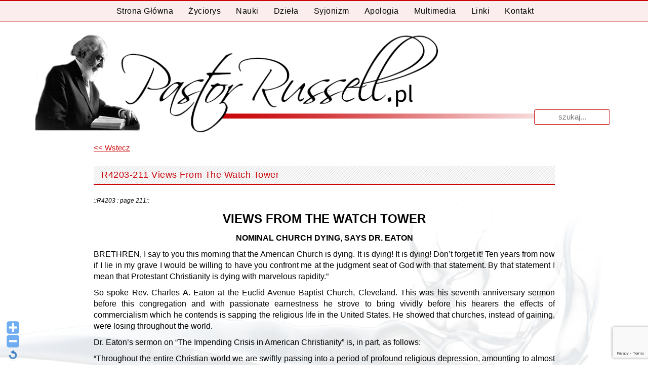

--- FILE ---
content_type: text/html; charset=UTF-8
request_url: https://www.pastorrussell.pl/przedruki-ang/r4203-211-views-from-the-watch-tower/
body_size: 22564
content:
<!DOCTYPE html>
<html lang="pl-PL">
<head>
<meta charset="UTF-8">
<meta name="viewport" content="width=device-width, initial-scale=1">
<title>R4203-211 Views From The Watch Tower - Pastor Russell</title>
<link rel="profile" href="https://gmpg.org/xfn/11">
<link rel="pingback" href="https://www.pastorrussell.pl/xmlrpc.php">
<meta name='robots' content='index, follow, max-image-preview:large, max-snippet:-1, max-video-preview:-1' />

	<!-- This site is optimized with the Yoast SEO plugin v26.6 - https://yoast.com/wordpress/plugins/seo/ -->
	<link rel="canonical" href="https://www.pastorrussell.pl/przedruki-ang/r4203-211-views-from-the-watch-tower/" />
	<meta property="og:locale" content="pl_PL" />
	<meta property="og:type" content="article" />
	<meta property="og:title" content="R4203-211 Views From The Watch Tower - Pastor Russell" />
	<meta property="og:description" content="::R4203 : page 211:: VIEWS FROM THE WATCH TOWER NOMINAL CHURCH DYING, SAYS DR. EATON BRETHREN, I say to you this morning that the American Church is dying. It is dying! It is dying! Don&#8217;t forget it! Ten years from now if I lie in my grave I would be willing to have you confront [&hellip;]" />
	<meta property="og:url" content="https://www.pastorrussell.pl/przedruki-ang/r4203-211-views-from-the-watch-tower/" />
	<meta property="og:site_name" content="Pastor Russell" />
	<meta property="article:modified_time" content="2018-08-21T11:13:39+00:00" />
	<meta name="twitter:card" content="summary_large_image" />
	<meta name="twitter:label1" content="Szacowany czas czytania" />
	<meta name="twitter:data1" content="20 minut" />
	<script type="application/ld+json" class="yoast-schema-graph">{"@context":"https://schema.org","@graph":[{"@type":"WebPage","@id":"https://www.pastorrussell.pl/przedruki-ang/r4203-211-views-from-the-watch-tower/","url":"https://www.pastorrussell.pl/przedruki-ang/r4203-211-views-from-the-watch-tower/","name":"R4203-211 Views From The Watch Tower - Pastor Russell","isPartOf":{"@id":"https://www.pastorrussell.pl/#website"},"datePublished":"2016-12-25T11:31:01+00:00","dateModified":"2018-08-21T11:13:39+00:00","breadcrumb":{"@id":"https://www.pastorrussell.pl/przedruki-ang/r4203-211-views-from-the-watch-tower/#breadcrumb"},"inLanguage":"pl-PL","potentialAction":[{"@type":"ReadAction","target":["https://www.pastorrussell.pl/przedruki-ang/r4203-211-views-from-the-watch-tower/"]}]},{"@type":"BreadcrumbList","@id":"https://www.pastorrussell.pl/przedruki-ang/r4203-211-views-from-the-watch-tower/#breadcrumb","itemListElement":[{"@type":"ListItem","position":1,"name":"Strona główna","item":"https://www.pastorrussell.pl/"},{"@type":"ListItem","position":2,"name":"Przedruki ANG","item":"https://www.pastorrussell.pl/przedruki-ang/"},{"@type":"ListItem","position":3,"name":"Dzieła","item":"https://www.pastorrussell.pl/dziela/"},{"@type":"ListItem","position":4,"name":"Zion&#8217;s Watch Tower &#8211; Przedruki (Reprinty)","item":"https://www.pastorrussell.pl/dziela/reprinty/"},{"@type":"ListItem","position":5,"name":"Przedruki 1908","item":"https://www.pastorrussell.pl/dziela/reprinty/reprinty-1908/"},{"@type":"ListItem","position":6,"name":"R4203-0 (209) July 15 1908","item":"https://www.pastorrussell.pl/przedruki-ang/r4203-0-209-july-15-1908/"},{"@type":"ListItem","position":7,"name":"R4203-211 Views From The Watch Tower"}]},{"@type":"WebSite","@id":"https://www.pastorrussell.pl/#website","url":"https://www.pastorrussell.pl/","name":"Pastor Russell","description":"Pastor Charles Taze Russell Bóg Biblia Pismo Święte Chrzest Niebo Piekło Usprawiedliwienie Jezus Chrystus paruzja","potentialAction":[{"@type":"SearchAction","target":{"@type":"EntryPoint","urlTemplate":"https://www.pastorrussell.pl/?s={search_term_string}"},"query-input":{"@type":"PropertyValueSpecification","valueRequired":true,"valueName":"search_term_string"}}],"inLanguage":"pl-PL"}]}</script>
	<!-- / Yoast SEO plugin. -->


<link rel='dns-prefetch' href='//www.googletagmanager.com' />
<link rel="alternate" type="application/rss+xml" title="Pastor Russell &raquo; Kanał z wpisami" href="https://www.pastorrussell.pl/feed/" />
<link rel="alternate" type="application/rss+xml" title="Pastor Russell &raquo; Kanał z komentarzami" href="https://www.pastorrussell.pl/comments/feed/" />
<link rel="alternate" title="oEmbed (JSON)" type="application/json+oembed" href="https://www.pastorrussell.pl/wp-json/oembed/1.0/embed?url=https%3A%2F%2Fwww.pastorrussell.pl%2Fprzedruki-ang%2Fr4203-211-views-from-the-watch-tower%2F" />
<link rel="alternate" title="oEmbed (XML)" type="text/xml+oembed" href="https://www.pastorrussell.pl/wp-json/oembed/1.0/embed?url=https%3A%2F%2Fwww.pastorrussell.pl%2Fprzedruki-ang%2Fr4203-211-views-from-the-watch-tower%2F&#038;format=xml" />

		<style type="text/css">
			.mistape-test, .mistape_mistake_inner {color: #e20b16 !important;}
			#mistape_dialog h2::before, #mistape_dialog .mistape_action, .mistape-letter-back {background-color: #e20b16 !important; }
			#mistape_reported_text:before, #mistape_reported_text:after {border-color: #e20b16 !important;}
            .mistape-letter-front .front-left {border-left-color: #e20b16 !important;}
            .mistape-letter-front .front-right {border-right-color: #e20b16 !important;}
            .mistape-letter-front .front-bottom, .mistape-letter-back > .mistape-letter-back-top, .mistape-letter-top {border-bottom-color: #e20b16 !important;}
            .mistape-logo svg {fill: #e20b16 !important;}
		</style>
		<style id='wp-img-auto-sizes-contain-inline-css' type='text/css'>
img:is([sizes=auto i],[sizes^="auto," i]){contain-intrinsic-size:3000px 1500px}
/*# sourceURL=wp-img-auto-sizes-contain-inline-css */
</style>
<link rel='stylesheet' id='tp_css-css' href='https://www.pastorrussell.pl/wp-content/plugins/todays-posts/css/ver-styles.css?ver=6.9' type='text/css' media='all' />
<link rel='stylesheet' id='WP-Font-Resizer-style-css' href='https://www.pastorrussell.pl/wp-content/plugins/wp-font-resizer/css/fontResizer.css?ver=6.9' type='text/css' media='all' />
<link rel='stylesheet' id='scap.flashblock-css' href='https://www.pastorrussell.pl/wp-content/plugins/compact-wp-audio-player/css/flashblock.css?ver=6.9' type='text/css' media='all' />
<link rel='stylesheet' id='scap.player-css' href='https://www.pastorrussell.pl/wp-content/plugins/compact-wp-audio-player/css/player.css?ver=6.9' type='text/css' media='all' />
<link rel='stylesheet' id='dymki_style-css' href='https://www.pastorrussell.pl/wp-content/plugins/dymki/zebra_tooltips.css?ver=1.0.14' type='text/css' media='all' />
<link rel='stylesheet' id='dashicons-css' href='https://www.pastorrussell.pl/wp-includes/css/dashicons.min.css?ver=6.9' type='text/css' media='all' />
<link rel='stylesheet' id='theme-my-login-css' href='https://www.pastorrussell.pl/wp-content/plugins/theme-my-login/theme-my-login.css?ver=6.4.16' type='text/css' media='all' />
<style id='wp-emoji-styles-inline-css' type='text/css'>

	img.wp-smiley, img.emoji {
		display: inline !important;
		border: none !important;
		box-shadow: none !important;
		height: 1em !important;
		width: 1em !important;
		margin: 0 0.07em !important;
		vertical-align: -0.1em !important;
		background: none !important;
		padding: 0 !important;
	}
/*# sourceURL=wp-emoji-styles-inline-css */
</style>
<link rel='stylesheet' id='wp-block-library-css' href='https://www.pastorrussell.pl/wp-includes/css/dist/block-library/style.min.css?ver=6.9' type='text/css' media='all' />
<style id='global-styles-inline-css' type='text/css'>
:root{--wp--preset--aspect-ratio--square: 1;--wp--preset--aspect-ratio--4-3: 4/3;--wp--preset--aspect-ratio--3-4: 3/4;--wp--preset--aspect-ratio--3-2: 3/2;--wp--preset--aspect-ratio--2-3: 2/3;--wp--preset--aspect-ratio--16-9: 16/9;--wp--preset--aspect-ratio--9-16: 9/16;--wp--preset--color--black: #000000;--wp--preset--color--cyan-bluish-gray: #abb8c3;--wp--preset--color--white: #ffffff;--wp--preset--color--pale-pink: #f78da7;--wp--preset--color--vivid-red: #cf2e2e;--wp--preset--color--luminous-vivid-orange: #ff6900;--wp--preset--color--luminous-vivid-amber: #fcb900;--wp--preset--color--light-green-cyan: #7bdcb5;--wp--preset--color--vivid-green-cyan: #00d084;--wp--preset--color--pale-cyan-blue: #8ed1fc;--wp--preset--color--vivid-cyan-blue: #0693e3;--wp--preset--color--vivid-purple: #9b51e0;--wp--preset--gradient--vivid-cyan-blue-to-vivid-purple: linear-gradient(135deg,rgb(6,147,227) 0%,rgb(155,81,224) 100%);--wp--preset--gradient--light-green-cyan-to-vivid-green-cyan: linear-gradient(135deg,rgb(122,220,180) 0%,rgb(0,208,130) 100%);--wp--preset--gradient--luminous-vivid-amber-to-luminous-vivid-orange: linear-gradient(135deg,rgb(252,185,0) 0%,rgb(255,105,0) 100%);--wp--preset--gradient--luminous-vivid-orange-to-vivid-red: linear-gradient(135deg,rgb(255,105,0) 0%,rgb(207,46,46) 100%);--wp--preset--gradient--very-light-gray-to-cyan-bluish-gray: linear-gradient(135deg,rgb(238,238,238) 0%,rgb(169,184,195) 100%);--wp--preset--gradient--cool-to-warm-spectrum: linear-gradient(135deg,rgb(74,234,220) 0%,rgb(151,120,209) 20%,rgb(207,42,186) 40%,rgb(238,44,130) 60%,rgb(251,105,98) 80%,rgb(254,248,76) 100%);--wp--preset--gradient--blush-light-purple: linear-gradient(135deg,rgb(255,206,236) 0%,rgb(152,150,240) 100%);--wp--preset--gradient--blush-bordeaux: linear-gradient(135deg,rgb(254,205,165) 0%,rgb(254,45,45) 50%,rgb(107,0,62) 100%);--wp--preset--gradient--luminous-dusk: linear-gradient(135deg,rgb(255,203,112) 0%,rgb(199,81,192) 50%,rgb(65,88,208) 100%);--wp--preset--gradient--pale-ocean: linear-gradient(135deg,rgb(255,245,203) 0%,rgb(182,227,212) 50%,rgb(51,167,181) 100%);--wp--preset--gradient--electric-grass: linear-gradient(135deg,rgb(202,248,128) 0%,rgb(113,206,126) 100%);--wp--preset--gradient--midnight: linear-gradient(135deg,rgb(2,3,129) 0%,rgb(40,116,252) 100%);--wp--preset--font-size--small: 13px;--wp--preset--font-size--medium: 20px;--wp--preset--font-size--large: 36px;--wp--preset--font-size--x-large: 42px;--wp--preset--spacing--20: 0.44rem;--wp--preset--spacing--30: 0.67rem;--wp--preset--spacing--40: 1rem;--wp--preset--spacing--50: 1.5rem;--wp--preset--spacing--60: 2.25rem;--wp--preset--spacing--70: 3.38rem;--wp--preset--spacing--80: 5.06rem;--wp--preset--shadow--natural: 6px 6px 9px rgba(0, 0, 0, 0.2);--wp--preset--shadow--deep: 12px 12px 50px rgba(0, 0, 0, 0.4);--wp--preset--shadow--sharp: 6px 6px 0px rgba(0, 0, 0, 0.2);--wp--preset--shadow--outlined: 6px 6px 0px -3px rgb(255, 255, 255), 6px 6px rgb(0, 0, 0);--wp--preset--shadow--crisp: 6px 6px 0px rgb(0, 0, 0);}:where(.is-layout-flex){gap: 0.5em;}:where(.is-layout-grid){gap: 0.5em;}body .is-layout-flex{display: flex;}.is-layout-flex{flex-wrap: wrap;align-items: center;}.is-layout-flex > :is(*, div){margin: 0;}body .is-layout-grid{display: grid;}.is-layout-grid > :is(*, div){margin: 0;}:where(.wp-block-columns.is-layout-flex){gap: 2em;}:where(.wp-block-columns.is-layout-grid){gap: 2em;}:where(.wp-block-post-template.is-layout-flex){gap: 1.25em;}:where(.wp-block-post-template.is-layout-grid){gap: 1.25em;}.has-black-color{color: var(--wp--preset--color--black) !important;}.has-cyan-bluish-gray-color{color: var(--wp--preset--color--cyan-bluish-gray) !important;}.has-white-color{color: var(--wp--preset--color--white) !important;}.has-pale-pink-color{color: var(--wp--preset--color--pale-pink) !important;}.has-vivid-red-color{color: var(--wp--preset--color--vivid-red) !important;}.has-luminous-vivid-orange-color{color: var(--wp--preset--color--luminous-vivid-orange) !important;}.has-luminous-vivid-amber-color{color: var(--wp--preset--color--luminous-vivid-amber) !important;}.has-light-green-cyan-color{color: var(--wp--preset--color--light-green-cyan) !important;}.has-vivid-green-cyan-color{color: var(--wp--preset--color--vivid-green-cyan) !important;}.has-pale-cyan-blue-color{color: var(--wp--preset--color--pale-cyan-blue) !important;}.has-vivid-cyan-blue-color{color: var(--wp--preset--color--vivid-cyan-blue) !important;}.has-vivid-purple-color{color: var(--wp--preset--color--vivid-purple) !important;}.has-black-background-color{background-color: var(--wp--preset--color--black) !important;}.has-cyan-bluish-gray-background-color{background-color: var(--wp--preset--color--cyan-bluish-gray) !important;}.has-white-background-color{background-color: var(--wp--preset--color--white) !important;}.has-pale-pink-background-color{background-color: var(--wp--preset--color--pale-pink) !important;}.has-vivid-red-background-color{background-color: var(--wp--preset--color--vivid-red) !important;}.has-luminous-vivid-orange-background-color{background-color: var(--wp--preset--color--luminous-vivid-orange) !important;}.has-luminous-vivid-amber-background-color{background-color: var(--wp--preset--color--luminous-vivid-amber) !important;}.has-light-green-cyan-background-color{background-color: var(--wp--preset--color--light-green-cyan) !important;}.has-vivid-green-cyan-background-color{background-color: var(--wp--preset--color--vivid-green-cyan) !important;}.has-pale-cyan-blue-background-color{background-color: var(--wp--preset--color--pale-cyan-blue) !important;}.has-vivid-cyan-blue-background-color{background-color: var(--wp--preset--color--vivid-cyan-blue) !important;}.has-vivid-purple-background-color{background-color: var(--wp--preset--color--vivid-purple) !important;}.has-black-border-color{border-color: var(--wp--preset--color--black) !important;}.has-cyan-bluish-gray-border-color{border-color: var(--wp--preset--color--cyan-bluish-gray) !important;}.has-white-border-color{border-color: var(--wp--preset--color--white) !important;}.has-pale-pink-border-color{border-color: var(--wp--preset--color--pale-pink) !important;}.has-vivid-red-border-color{border-color: var(--wp--preset--color--vivid-red) !important;}.has-luminous-vivid-orange-border-color{border-color: var(--wp--preset--color--luminous-vivid-orange) !important;}.has-luminous-vivid-amber-border-color{border-color: var(--wp--preset--color--luminous-vivid-amber) !important;}.has-light-green-cyan-border-color{border-color: var(--wp--preset--color--light-green-cyan) !important;}.has-vivid-green-cyan-border-color{border-color: var(--wp--preset--color--vivid-green-cyan) !important;}.has-pale-cyan-blue-border-color{border-color: var(--wp--preset--color--pale-cyan-blue) !important;}.has-vivid-cyan-blue-border-color{border-color: var(--wp--preset--color--vivid-cyan-blue) !important;}.has-vivid-purple-border-color{border-color: var(--wp--preset--color--vivid-purple) !important;}.has-vivid-cyan-blue-to-vivid-purple-gradient-background{background: var(--wp--preset--gradient--vivid-cyan-blue-to-vivid-purple) !important;}.has-light-green-cyan-to-vivid-green-cyan-gradient-background{background: var(--wp--preset--gradient--light-green-cyan-to-vivid-green-cyan) !important;}.has-luminous-vivid-amber-to-luminous-vivid-orange-gradient-background{background: var(--wp--preset--gradient--luminous-vivid-amber-to-luminous-vivid-orange) !important;}.has-luminous-vivid-orange-to-vivid-red-gradient-background{background: var(--wp--preset--gradient--luminous-vivid-orange-to-vivid-red) !important;}.has-very-light-gray-to-cyan-bluish-gray-gradient-background{background: var(--wp--preset--gradient--very-light-gray-to-cyan-bluish-gray) !important;}.has-cool-to-warm-spectrum-gradient-background{background: var(--wp--preset--gradient--cool-to-warm-spectrum) !important;}.has-blush-light-purple-gradient-background{background: var(--wp--preset--gradient--blush-light-purple) !important;}.has-blush-bordeaux-gradient-background{background: var(--wp--preset--gradient--blush-bordeaux) !important;}.has-luminous-dusk-gradient-background{background: var(--wp--preset--gradient--luminous-dusk) !important;}.has-pale-ocean-gradient-background{background: var(--wp--preset--gradient--pale-ocean) !important;}.has-electric-grass-gradient-background{background: var(--wp--preset--gradient--electric-grass) !important;}.has-midnight-gradient-background{background: var(--wp--preset--gradient--midnight) !important;}.has-small-font-size{font-size: var(--wp--preset--font-size--small) !important;}.has-medium-font-size{font-size: var(--wp--preset--font-size--medium) !important;}.has-large-font-size{font-size: var(--wp--preset--font-size--large) !important;}.has-x-large-font-size{font-size: var(--wp--preset--font-size--x-large) !important;}
/*# sourceURL=global-styles-inline-css */
</style>

<style id='classic-theme-styles-inline-css' type='text/css'>
/*! This file is auto-generated */
.wp-block-button__link{color:#fff;background-color:#32373c;border-radius:9999px;box-shadow:none;text-decoration:none;padding:calc(.667em + 2px) calc(1.333em + 2px);font-size:1.125em}.wp-block-file__button{background:#32373c;color:#fff;text-decoration:none}
/*# sourceURL=/wp-includes/css/classic-themes.min.css */
</style>
<link rel='stylesheet' id='bb-tcs-editor-style-shared-css' href='https://www.pastorrussell.pl/wp-content/themes/white/editor-style-shared.css' type='text/css' media='all' />
<link rel='stylesheet' id='contact-form-7-css' href='https://www.pastorrussell.pl/wp-content/plugins/contact-form-7/includes/css/styles.css?ver=6.1.4' type='text/css' media='all' />
<link rel='stylesheet' id='mooberry-book-manager-base-public-css' href='https://www.pastorrussell.pl/wp-content/plugins/mbm-base/public/css/mbm-base-public.css?ver=5.10' type='text/css' media='all' />
<link rel='stylesheet' id='mooberry-book-manager-base-retailer-buttons-public-css' href='https://www.pastorrussell.pl/wp-content/plugins/mbm-base/includes/css/retailer-buttons.css?ver=5.10' type='text/css' media='all' />
<link rel='stylesheet' id='mooberry-book-manager-base-books-public-css' href='https://www.pastorrussell.pl/wp-content/plugins/mbm-base/includes/css/book.css?ver=5.10' type='text/css' media='all' />
<link rel='stylesheet' id='mooberry-book-manager-base-book-grid-public-css' href='https://www.pastorrussell.pl/wp-content/plugins/mbm-base/includes/css/book-grid.css?ver=5.10' type='text/css' media='all' />
<link rel='stylesheet' id='mistape-front-css' href='https://www.pastorrussell.pl/wp-content/plugins/mistape/assets/css/mistape-front.css?ver=1.3.9' type='text/css' media='all' />
<link rel='stylesheet' id='white-style-css' href='https://www.pastorrussell.pl/wp-content/themes/white/style.css?ver=5.5.1' type='text/css' media='all' />
<link rel='stylesheet' id='font-awesome-css' href='https://www.pastorrussell.pl/wp-content/themes/white/assets/frameworks/font-awesome/css/font-awesome.min.css?ver=6.9' type='text/css' media='all' />
<link rel='stylesheet' id='bootstrap-style-css' href='https://www.pastorrussell.pl/wp-content/themes/white/assets/frameworks/bootstrap/css/bootstrap.min.css?ver=6.9' type='text/css' media='all' />
<link rel='stylesheet' id='bxslider-style-css' href='https://www.pastorrussell.pl/wp-content/themes/white/assets/css/bxslider.css?ver=6.9' type='text/css' media='all' />
<link rel='stylesheet' id='white-theme-structure-css' href='https://www.pastorrussell.pl/wp-content/themes/white/assets/css/main.css?ver=5.5.1' type='text/css' media='all' />
<link rel='stylesheet' id='white-theme-style-css' href='https://www.pastorrussell.pl/wp-content/themes/white/assets/css/theme.css?ver=6.9' type='text/css' media='all' />
<link rel='stylesheet' id='tablepress-default-css' href='https://www.pastorrussell.pl/wp-content/tablepress-combined.min.css?ver=20' type='text/css' media='all' />
<link rel='stylesheet' id='gmedia-global-frontend-css' href='https://www.pastorrussell.pl/wp-content/plugins/grand-media/assets/gmedia.global.front.css?ver=1.15.0' type='text/css' media='all' />
<link rel='stylesheet' id='wpgdprc-front-css-css' href='https://www.pastorrussell.pl/wp-content/plugins/wp-gdpr-compliance/Assets/css/front.css?ver=1707777891' type='text/css' media='all' />
<style id='wpgdprc-front-css-inline-css' type='text/css'>
:root{--wp-gdpr--bar--background-color: #000000;--wp-gdpr--bar--color: #ffffff;--wp-gdpr--button--background-color: #000000;--wp-gdpr--button--background-color--darken: #000000;--wp-gdpr--button--color: #ffffff;}
/*# sourceURL=wpgdprc-front-css-inline-css */
</style>
<script type="text/javascript" src="https://www.pastorrussell.pl/wp-includes/js/jquery/jquery.min.js?ver=3.7.1" id="jquery-core-js"></script>
<script type="text/javascript" src="https://www.pastorrussell.pl/wp-includes/js/jquery/jquery-migrate.min.js?ver=3.4.1" id="jquery-migrate-js"></script>
<script type="text/javascript" src="https://www.pastorrussell.pl/wp-content/plugins/wp-font-resizer/js/fontResizer.js?ver=6.9" id="WP-Font-Resizer-script-js"></script>
<script type="text/javascript" src="https://www.pastorrussell.pl/wp-content/plugins/compact-wp-audio-player/js/soundmanager2-nodebug-jsmin.js?ver=6.9" id="scap.soundmanager2-js"></script>
<script type="text/javascript" src="https://www.pastorrussell.pl/wp-content/plugins/table-creator/public/assets/js/datatables.min.js?ver=1.0.0" id="attc-datatable-js-js"></script>
<script type="text/javascript" src="https://www.pastorrussell.pl/wp-content/plugins/mbm-base/public/js/mbm-base-public.js?ver=5.10" id="mooberry-book-manager-base-public-js"></script>
<script type="text/javascript" src="https://www.pastorrussell.pl/wp-content/plugins/mbm-base/includes/js/book.js?ver=5.10" id="mooberry-book-manager-base-books-public-js"></script>
<script type="text/javascript" src="https://www.pastorrussell.pl/wp-content/plugins/mbm-base/includes/js/book-grid.js?ver=5.10" id="mooberry-book-manager-base-book-grid-public-js"></script>
<script type="text/javascript" src="https://www.pastorrussell.pl/wp-content/themes/white/assets/frameworks/bootstrap/js/bootstrap.min.js?ver=6.9" id="bootstrap-js-js"></script>
<script type="text/javascript" src="https://www.pastorrussell.pl/wp-content/themes/white/assets/js/bxslider.min.js?ver=6.9" id="bxslider-js-js"></script>
<script type="text/javascript" src="https://www.pastorrussell.pl/wp-content/themes/white/assets/js/transit.min.js?ver=6.9" id="transit-js-js"></script>
<script type="text/javascript" src="https://www.pastorrussell.pl/wp-includes/js/hoverIntent.min.js?ver=1.10.2" id="hoverIntent-js"></script>
<script type="text/javascript" src="https://www.pastorrussell.pl/wp-content/themes/white/assets/js/custom.js?ver=5.5.1" id="custom-js-js"></script>

<!-- Fragment znacznika Google (gtag.js) dodany przez Site Kit -->
<!-- Fragment Google Analytics dodany przez Site Kit -->
<script type="text/javascript" src="https://www.googletagmanager.com/gtag/js?id=GT-NNXKCSG" id="google_gtagjs-js" async></script>
<script type="text/javascript" id="google_gtagjs-js-after">
/* <![CDATA[ */
window.dataLayer = window.dataLayer || [];function gtag(){dataLayer.push(arguments);}
gtag("set","linker",{"domains":["www.pastorrussell.pl"]});
gtag("js", new Date());
gtag("set", "developer_id.dZTNiMT", true);
gtag("config", "GT-NNXKCSG");
//# sourceURL=google_gtagjs-js-after
/* ]]> */
</script>
<script type="text/javascript" id="wpgdprc-front-js-js-extra">
/* <![CDATA[ */
var wpgdprcFront = {"ajaxUrl":"https://www.pastorrussell.pl/wp-admin/admin-ajax.php","ajaxNonce":"b0bd302f15","ajaxArg":"security","pluginPrefix":"wpgdprc","blogId":"1","isMultiSite":"","locale":"pl_PL","showSignUpModal":"","showFormModal":"","cookieName":"wpgdprc-consent","consentVersion":"","path":"/","prefix":"wpgdprc"};
//# sourceURL=wpgdprc-front-js-js-extra
/* ]]> */
</script>
<script type="text/javascript" src="https://www.pastorrussell.pl/wp-content/plugins/wp-gdpr-compliance/Assets/js/front.min.js?ver=1707777891" id="wpgdprc-front-js-js"></script>
<link rel="https://api.w.org/" href="https://www.pastorrussell.pl/wp-json/" /><link rel="EditURI" type="application/rsd+xml" title="RSD" href="https://www.pastorrussell.pl/xmlrpc.php?rsd" />
<meta name="generator" content="WordPress 6.9" />
<link rel='shortlink' href='https://www.pastorrussell.pl/?p=69213' />
<meta name="generator" content="Site Kit by Google 1.167.0" />
<!-- <meta name="GmediaGallery" version="1.24.1/1.8.0" license="" /> -->
<script></script><style>                                            #top-bar #masthead .site-title { margin-bottom: -10px; }</style></head>
<body data-rsssl=1 class="wp-singular reprinty_ang-template reprinty_ang-template-page-apologia reprinty_ang-template-page-apologia-php single single-reprinty_ang postid-69213 wp-theme-white group-blog">
<div id="top-bar">

	<div id="top-nav">
		<nav id="site-navigation" class="main-navigation col-md-12" role="navigation">
			<h1 class="menu-toggle">
				<span class="hamburger" aria-hidden="true"></span>
				Menu</h1>
			<a class="skip-link screen-reader-text" href="#content">Przeskocz do treści</a>
			
			<div class="menu-menu-glowne-container"><ul id="menu-menu-glowne" class="menu"><li id="menu-item-36" class="menu-item menu-item-type-post_type menu-item-object-page menu-item-home menu-item-36"><a href="https://www.pastorrussell.pl/"> Strona główna</a></li>
<li id="menu-item-35" class="menu-item menu-item-type-post_type menu-item-object-page menu-item-35"><a href="https://www.pastorrussell.pl/zyciorys/">Życiorys</a></li>
<li id="menu-item-1994" class="menu-item menu-item-type-post_type menu-item-object-page menu-item-1994"><a href="https://www.pastorrussell.pl/nauki/">Nauki</a></li>
<li id="menu-item-34" class="menu-item menu-item-type-post_type menu-item-object-page menu-item-has-children menu-item-34"><a href="https://www.pastorrussell.pl/dziela/">Dzieła</a>
<ul class="sub-menu">
	<li id="menu-item-1549" class="menu-item menu-item-type-post_type menu-item-object-page menu-item-1549"><a href="https://www.pastorrussell.pl/dziela/ksiazki/">Książki</a></li>
	<li id="menu-item-3190" class="menu-item menu-item-type-post_type menu-item-object-page menu-item-3190"><a href="https://www.pastorrussell.pl/dziela/inne-publikacje/">Inne Publikacje</a></li>
	<li id="menu-item-54" class="menu-item menu-item-type-post_type menu-item-object-page menu-item-54"><a href="https://www.pastorrussell.pl/dziela/ksiazka-pytan-i-odpowiedzi/">Zbiór Pytań i Odpowiedzi</a></li>
	<li id="menu-item-1908" class="menu-item menu-item-type-post_type menu-item-object-page menu-item-1908"><a href="https://www.pastorrussell.pl/dziela/reprinty/">Zion&#8217;s Watch Tower – Przedruki (Reprinty)</a></li>
</ul>
</li>
<li id="menu-item-33" class="menu-item menu-item-type-post_type menu-item-object-page menu-item-33"><a href="https://www.pastorrussell.pl/syjonizm/">Syjonizm</a></li>
<li id="menu-item-32" class="menu-item menu-item-type-post_type menu-item-object-page menu-item-32"><a href="https://www.pastorrussell.pl/apologia/">Apologia</a></li>
<li id="menu-item-31" class="menu-item menu-item-type-post_type menu-item-object-page menu-item-has-children menu-item-31"><a href="https://www.pastorrussell.pl/multimedia/">Multimedia</a>
<ul class="sub-menu">
	<li id="menu-item-2005" class="menu-item menu-item-type-post_type menu-item-object-page menu-item-2005"><a href="https://www.pastorrussell.pl/multimedia/pastor-charles-taze-russell-filmy/">Filmy</a></li>
	<li id="menu-item-10498" class="menu-item menu-item-type-custom menu-item-object-custom menu-item-10498"><a href="https://www.pastorrussell.pl/multimedia/galeria/pastor-charles-taze-russell-zdjecia/">Zdjęcia</a></li>
</ul>
</li>
<li id="menu-item-2684" class="menu-item menu-item-type-post_type menu-item-object-page menu-item-2684"><a href="https://www.pastorrussell.pl/linki/">Linki</a></li>
<li id="menu-item-29" class="menu-item menu-item-type-post_type menu-item-object-page menu-item-29"><a href="https://www.pastorrussell.pl/kontakt/">Kontakt</a></li>
</ul></div>		</nav><!-- #site-navigation -->	
	</div>
	
	<div class="container">	

		<header id="masthead" class="site-header col-md-12" role="banner">	
<form role="search" method="get" class="row search-form" action="https://www.pastorrussell.pl/">
	<div class="search-form-top">
	<label>
		<span class="screen-reader-text">Wyniki dla:</span>
		<input type="text" class="search-field" placeholder="Szukaj..." value="" name="s">
	</label>
	</div>
</form>
			<div class="site-branding">
					
					
					<h1 class="site-title"><a href="https://www.pastorrussell.pl/" rel="home"><img src="https://www.pastorrussell.pl/wp-content/themes/white/images/ruchmisyjny.jpg" /><?php// bloginfo( 'name' ); ?></a></h1>
					
			</div>
		</header><!-- #masthead -->
		
		<!--
		<div id="right-head" class="col-md-6">
			<?php// get_template_part('searchform', 'top') ?>
			
									<div id="social-icons" class="col-md-12 col-sm-12">
							<?php// get_template_part('social', 'fa'); ?>
						</div>
					<?php// endif;
					//else : ?>
						<div id="social-icons" class="col-md-12 col-sm-12">
							<?php// get_template_part('defaults/social', 'default'); ?>
						</div>		</div>
		-->
		
	</div><!--.container-->
</div><!--#top-bar-->

<div id="page" class="hfeed site container">

	
	
	<div id="content" class="site-content">
	<div id="primary-mono" class="content-area col-md-8" style="width:80%; margin-left:10%;">
			<main id="main" class="site-main" role="main">

			
				﻿<a name="top"></a>	
<article id="post-69213" class="page post-69213 reprinty_ang type-reprinty_ang status-publish hentry">
	<div style="text-align: left;">	
		<a href=''		style="text-decoration: underline;">&lt;&lt;&nbsp;Wstecz</a><br></div>		
	<header class="entry-header">
		<h1 class="entry-title test2"><span>R4203-211 Views From The Watch Tower</span></h1>
	</header><!-- .entry-header -->

	<div class="entry-content">
		<p class="TrescArtykulu ZnacznikStrony" style="font-size: 12px; font-family: Arial, Helvetica, sans-serif; text-align: justify; font-style: italic;">::R4203 : page 211::</p>
<p class="TrescArtykulu Tytul" style="font-size: 24px; font-family: Arial, Helvetica, sans-serif; text-align: center; font-weight: bold; text-transform: uppercase;">VIEWS FROM THE WATCH TOWER</p>
<p class="TrescArtykulu Podtytul" style="font-size: 16px; font-family: Arial, Helvetica, sans-serif; text-align: center; font-weight: bold; text-transform: uppercase;">NOMINAL CHURCH DYING, SAYS DR. EATON</p>
<p class="TrescArtykulu" style="font-size: 16px; font-family: Arial, Helvetica, sans-serif; text-align: justify;">BRETHREN, I say to you this morning that the American Church is dying. It is dying! It is dying! Don&#8217;t forget it! Ten years from now if I lie in my grave I would be willing to have you confront me at the judgment seat of God with that statement. By that statement I mean that Protestant Christianity is dying with marvelous rapidity.&#8221;</p>
<p class="TrescArtykulu" style="font-size: 16px; font-family: Arial, Helvetica, sans-serif; text-align: justify;">So spoke Rev. Charles A. Eaton at the Euclid Avenue Baptist Church, Cleveland. This was his seventh anniversary sermon before this congregation and with passionate earnestness he strove to bring vividly before his hearers the effects of commercialism which he contends is sapping the religious life in the United States. He showed that churches, instead of gaining, were losing throughout the world.</p>
<p class="TrescArtykulu" style="font-size: 16px; font-family: Arial, Helvetica, sans-serif; text-align: justify;">Dr. Eaton&#8217;s sermon on &#8220;The Impending Crisis in American Christianity&#8221; is, in part, as follows:</p>
<p class="TrescArtykulu" style="font-size: 16px; font-family: Arial, Helvetica, sans-serif; text-align: justify;">&#8220;Throughout the entire Christian world we are swiftly passing into a period of profound religious depression, amounting to almost complete failure on the part of the Church.</p>
<p class="TrescArtykulu" style="font-size: 16px; font-family: Arial, Helvetica, sans-serif; text-align: justify;">&#8220;In Italy the headquarters of the great Roman Catholic Church, one-third of the people at the very outside, are more or less nominal followers of the Church of Rome; another third, possibly, are more or less sympathetic toward the Church, because it is politically useful; while another third are out and out continually and completely antagonistic, apparently not only to the Church of Rome, but to all forms of Christianity. This is the land where the Church of St. Peter has had an unbroken existence for nineteen centuries.</p>
<p class="TrescArtykulu Podtytul" style="font-size: 16px; font-family: Arial, Helvetica, sans-serif; text-align: center; font-weight: bold; text-transform: uppercase;">BRITAIN&#8217;S GREAT LOSSES</p>
<p class="TrescArtykulu" style="font-size: 16px; font-family: Arial, Helvetica, sans-serif; text-align: justify;">&#8220;You enter France—the same story is true, only aggravated and multiplied a thousand fold.</p>
<p class="TrescArtykulu ZnacznikStrony" style="font-size: 12px; font-family: Arial, Helvetica, sans-serif; text-align: justify; font-style: italic;">::R4204 : page 211::</p>
<p class="TrescArtykulu" style="font-size: 16px; font-family: Arial, Helvetica, sans-serif; text-align: justify;">&#8220;You enter Great Britain, which I consider to be the last citadel of Christianity in the world, with a people more robust and sane in their religious interests and sympathies than any other people. And what is the condition there? The other day Mr. Shakespeare, the great leader of our Baptist Church in England, appeared before the Baptist convention and delivered an address upon the arrested progress of British Christianity. That, he said, covered the whole field of all the churches, but especially, of course, with reference to the Baptists.</p>
<p class="TrescArtykulu" style="font-size: 16px; font-family: Arial, Helvetica, sans-serif; text-align: justify;">&#8220;He pointed out that the nonconformist churches of Great Britain last year not only made no progress, but met, according to their statistics, with an absolute loss of 18,000; that the Baptist Church of Great Britain last year not only made no progress but according to their published statistics lost 5,000 people.</p>
<p class="TrescArtykulu Podtytul" style="font-size: 16px; font-family: Arial, Helvetica, sans-serif; text-align: center; font-weight: bold; text-transform: uppercase;">AMERICAN CHURCH DWINDLING</p>
<p class="TrescArtykulu" style="font-size: 16px; font-family: Arial, Helvetica, sans-serif; text-align: justify;">&#8220;You cross to America. We have one man in this country who I believe is doing more to educate the American Church, to arouse us to a realization of our condition, than any other—I refer to Josiah Strong. Dr. Strong tells that if eighty represents the gain of our churches on the population during the first half of the nineteenth century, twenty represents that gain during the last half. Four represents that gain during the last twenty years, and one represents that gain during the last ten years.</p>
<p class="TrescArtykulu" style="font-size: 16px; font-family: Arial, Helvetica, sans-serif; text-align: justify;">&#8220;In the year 1905 there were nearly 7,000 Presbyterian, Congregationalist and Methodist churches that had not one single member unite with them in twelve months. In a recent year in New York city, according to the statement of Dr. Aked, of the Fifth Avenue Baptist Church, 335 Protestant churches reported a net gain that year of 386 members. That is to say 335 churches gained one member apiece and fifty of them gained two in twelve months. In a city of 4,000,000 people, those churches comprise in their membership the mightiest men in finance, in commerce, in politics, that this nation has—which means that there is heaped up a fund of potential power, the like of which can be found in no other organization of that great city.</p>
<p class="TrescArtykulu Podtytul" style="font-size: 16px; font-family: Arial, Helvetica, sans-serif; text-align: center; font-weight: bold; text-transform: uppercase;">CAMPAIGN OF FAILURE</p>
<p class="TrescArtykulu" style="font-size: 16px; font-family: Arial, Helvetica, sans-serif; text-align: justify;">&#8220;And they stood there in the midst of 4,000,000 people pouring out their money like water, following the leadership of the great preachers of the American continent, following them week in and week out, for twelve long months, and all that they could do was to get one person out of four million in each church to accept the Lord Jesus Christ. These are facts.</p>
<p class="TrescArtykulu" style="font-size: 16px; font-family: Arial, Helvetica, sans-serif; text-align: justify;">&#8220;The American people for the last generation have seized that marvelous instrument furnished them by science, and have gone out to give themselves unreservedly to the material development of their nation. We are proud of the fact that we are a commercial and business people. Our art is now made the servant of our commerce. No longer do we build the glorious churches and cathedrals, except in certain instances, in our great cities, to express the artistic sense of our people. We build banks in this present age, decorate them with a lavish splendor worthy of God Almighty himself. We have turned the intelligence of our people, as keen and resourceful as any in the world, to this one question, &#8216;How shall we produce material gain?&#8217;</p>
<p class="TrescArtykulu ZnacznikStrony" style="font-size: 12px; font-family: Arial, Helvetica, sans-serif; text-align: justify; font-style: italic;">::R4204 : page 212::</p>
<p class="TrescArtykulu Podtytul" style="font-size: 16px; font-family: Arial, Helvetica, sans-serif; text-align: center; font-weight: bold; text-transform: uppercase;">RICHES HIGHEST GOOD</p>
<p class="TrescArtykulu" style="font-size: 16px; font-family: Arial, Helvetica, sans-serif; text-align: justify;">&#8220;To-day we are not in the midst of a religious epidemic. We have not enough thought on the subject to create even a revival, let alone an epidemic. But we have to-day a financial epidemic. That is to-day the thing we think most of—the thing that we place at the bottom of our life, the thing that we hail as our highest good.</p>
<p class="TrescArtykulu" style="font-size: 16px; font-family: Arial, Helvetica, sans-serif; text-align: justify;">&#8220;That is the thing that men have gone made over to-day, and so, sweeping over our land like a gigantic shadow, is this awful fear of financial ruin, which constitutes a commercial epidemic in our midst.</p>
<p class="TrescArtykulu" style="font-size: 16px; font-family: Arial, Helvetica, sans-serif; text-align: justify;">&#8220;The hope of the Church today lies in a rediscovery of Jesus. It does not lie in more organization. We have too much now. It does not lie in more wealth. We have all the wealth we need, if we had the head to use it. It does not lie in more culture. We have all the gifts that any group of people could possibly ask for. It does not lie in any lack of consciousness of need. We know the needs of the people as perhaps we never knew them before. It lies in a new acquaintance with Jesus.</p>
<p class="TrescArtykulu Podtytul" style="font-size: 16px; font-family: Arial, Helvetica, sans-serif; text-align: center; font-weight: bold; text-transform: uppercase;">THE CHURCH DYING</p>
<p class="TrescArtykulu" style="font-size: 16px; font-family: Arial, Helvetica, sans-serif; text-align: justify;">&#8220;Brethren, I say to you this morning, that the American Church is dying—it is dying! It is dying! Don&#8217;t forget it.</p>
<p class="TrescArtykulu" style="font-size: 16px; font-family: Arial, Helvetica, sans-serif; text-align: justify;">&#8220;Now, in closing, I sound the note of experience. I want to say to my members here, that<em> the next seven years upon which this church is entering are going to be twice as hard as the seven years just gone by</em>. I want to say to you men, that it will be harder for you to be a Christian to-morrow than it is today. I want to say to you, young men and middle-aged, whose hearts are stirring in response to the appeal of Christ, ponder well your step because you cannot follow Jesus unless you break in your hands the box of precious ointment.</p>
<p class="TrescArtykulu" style="font-size: 16px; font-family: Arial, Helvetica, sans-serif; text-align: justify;">&#8220;I want to say to you who have meditated about surrendering your lives to the age, that that is the common tendency of all, and if you do it, no matter what your name may be, you have ceased to be Christians. I want to say to you Christians who are looking for the place that is easier than what you have now, that there is no longer any easier place. The next thirty years will be harder. They will stir the evil tendencies of this nation completely from center to circumference.&#8221;</p>
<p class="TrescArtykulu Podtytul" style="font-size: 16px; font-family: Arial, Helvetica, sans-serif; text-align: center; font-weight: bold; text-transform: uppercase;">THE RELIGION OF SOCIALISM</p>
<p class="TrescArtykulu" style="font-size: 16px; font-family: Arial, Helvetica, sans-serif; text-align: justify;">Socialism, according to Mr. Richard Whiteing, does not, at present, seem to &#8220;want a religion of its own,&#8221; but it is his belief that it will sooner or later come to want one. The Socialist movement everywhere, and especially that in England, he avers, will find that its foundation-principle &#8220;as a mere economic theory is absolutely inadequate. To get its full driving force it must have a faith of its own.&#8221; At the present moment, as he sees the matter, &#8220;Socialists are content with the discovery that all existing creeds may, and even must, lead to their platform.&#8221; This is the deduction derived from the fact that at a Socialist gathering almost every profession of faith is represented—&#8221;ardent Anglicans and Roman Catholics, Freethinkers, Moral Persuasionists, Ethical Theorists, and the rest of them.&#8221; Mr. Whiteing, who is the author of &#8220;No. 5 John Street&#8221; and &#8220;Ring Out the New,&#8221; is an ardent Socialist, and gives his views here quoted in the <em>London Daily Mail</em>. He looks upon the Rev. R. J. Campbell as typifying the tendency he here sketches. Mr. Campbell, he says, &#8220;has long been engaged in a process which might be not irreverently described as the cleaning of a picture—the picture being that of the Founder of the Christian faith. It is an attempt to remove all the incrustations of dogma and traditional belief, and to reach the great original beneath.&#8221; This pure image, he asserts, &#8220;will prove to be that of the first Socialist.&#8221; The faith which Socialism will ultimately accept as its own is visioned by Mr. Whiteing as the following:</p>
<p class="TrescArtykulu" style="font-size: 16px; font-family: Arial, Helvetica, sans-serif; text-align: justify;">&#8220;As I have tried to express it elsewhere, &#8216;There must come to men the Appointed One, who will show them by his shining example what the religion is to be. We may only guess at his message, but surely it will be the purified conscience as the Word of God, no more no less, and never a line of text. Then saints, hierarchies, and choirs celestial will seem but poets&#8217; playthings. Taken seriously, they have given us the whole of that unhappy fakir tribe who are capable of thinking of their Maker to the total exclusion of the thing he has made. Will not the Appointed One bid us leave that Maker—Jehovah, God or Lord, First Cause or Universal Soul—to contemplations of his own nature more within the measure of his own powers, and listen merely for the voice of him in the purified breast, especially for the undertones in which the sweetness of its message lies? Then, when, haply, the voice says charity, in its larger rendering of love, brotherhood, self-sacrifice, obey it, and leave the metaphysics of the question to take care of itself. Above all, without waiting for any behest, burn the later doctors of the church (not by any means the earlier), as the madman&#8217;s housekeeper burned his books. So will come the great change, and the democracy will step forth armed and equipped for its conquest of the world. The old mystery of regeneration is true as ever as a principle, in spite of its fantastic setting in the creeds of the hour.</p>
<p class="TrescArtykulu" style="font-size: 16px; font-family: Arial, Helvetica, sans-serif; text-align: justify;">&#8220;&#8216;Democracy must get rid of the natural man of each for himself, and have a new birth into the spiritual man, the ideal self of each for all. This is its great lesson. The monstrous heresy of self-worship, self-absorption, whether as capitalist, artist, bonze, or merely greedy fellow with storage for one and an appetite for two, is the essentially irreligious idea.</p>
<p class="TrescArtykulu" style="font-size: 16px; font-family: Arial, Helvetica, sans-serif; text-align: justify;">&#8220;&#8216;Democracy is a religion, or nothing, with its doctrine, its form, its ritual, its ceremonies, its cenobites, its government as a church—above all, its organized sacrifice of the altar, the sacrifice of self. This is the deepest craving of human nature. All attempts to reconcile man&#8217;s heroism to his interests have ever failed. His goodness must make him smart.&#8217;</p>
<p class="TrescArtykulu" style="font-size: 16px; font-family: Arial, Helvetica, sans-serif; text-align: justify;">&#8220;This is what is coming because this must come. Meantime I think many of us are trying to reduce all religions to their common denominator of liberty, equality, and fraternity, otherwise brotherly love. It is perfectly certain that the masses are growing more and more indifferent to the image of the Founder of Christianity in his present setting. If he is to appeal to them he must lay aside his crown of jewels of modern symbolism and resume his crown of thorns.&#8221;</p>
<p class="TrescArtykulu" style="font-size: 16px; font-family: Arial, Helvetica, sans-serif; text-align: justify;">The mass of humble believers interpret the conception of the &#8220;Son of God—the Man of Sorrows&#8221;—says Mr. Whiteing,</p>
<p class="TrescArtykulu ZnacznikStrony" style="font-size: 12px; font-family: Arial, Helvetica, sans-serif; text-align: justify; font-style: italic;">::R4205 : page 212::</p>
<p class="TrescArtykulu" style="font-size: 16px; font-family: Arial, Helvetica, sans-serif; text-align: justify;">as &#8220;the great comrade who tried to get lowly and foolish and baffled people righted, and died for it—worse luck.&#8221; But such a one, he maintains, &#8220;they don&#8217;t find in the existing systems.&#8221; The composite personality of the Son of God—the Second Person of the Trinity—&#8221;all that &#8216;the church&#8217; holds most dear, leaves them quite mystified and, I must say it, quite cold.&#8221; Mr. Whiteing goes on:</p>
<p class="TrescArtykulu" style="font-size: 16px; font-family: Arial, Helvetica, sans-serif; text-align: justify;">&#8220;One day I ventured to call a Hyde Park orator a Christian Socialist by way of compliment, but he flew into a great rage. &#8216;Nothing of the sort, <em>if</em> you please—a Socialist Christian, at best. Don&#8217;t put the cart before the horse.&#8217; He meant that the Socialism was the touchstone, not the Christianity, as they understand it in the churches now. You could not be a Socialist without being a Christian, whether you knew it or not. You might easily think yourself a Christian without being the other thing, and the Socialism was the root of the matter. Just that and nothing more.</p>
<p class="TrescArtykulu" style="font-size: 16px; font-family: Arial, Helvetica, sans-serif; text-align: justify;">&#8220;The image of the Christ in the popular mind is that of one who came to bring more happiness in this world to poor men and women beaten in the struggle—material happiness. Do not be in any doubt about that—a more equal distribution of right-down pounds, shillings, and pence, the second loaf in the cupboard, good shoes and stockings for all the children, and the Sunday suit for all.</p>
<p class="TrescArtykulu" style="font-size: 16px; font-family: Arial, Helvetica, sans-serif; text-align: justify;">&#8220;What they think, what they say, when they are able to say it, is that the rich people and the theologians between them,</p>
<p class="TrescArtykulu ZnacznikStrony" style="font-size: 12px; font-family: Arial, Helvetica, sans-serif; text-align: justify; font-style: italic;">::R4205 : page 213::</p>
<p class="TrescArtykulu" style="font-size: 16px; font-family: Arial, Helvetica, sans-serif; text-align: justify;">often working hand in hand, have &#8216;nobbled&#8217; the churches, and made their symbolic cup a mere opiate for hard luck, instead of the healing draft. The parsons are paid to keep people quiet, that is the ruling idea. They cannot get their money for current expenses without the rich, and so getting it, of course, they preach the rich man&#8217;s creed.</p>
<p class="TrescArtykulu" style="font-size: 16px; font-family: Arial, Helvetica, sans-serif; text-align: justify;">&#8220;The attempt to substitute feasts, fasts, and festivals of the church for all this, with elaborate processions, will, historically, I feel convinced, mark the end of the present religious system. Let our Anglican revivalists just try to recognize how a poor, dim creature, born into everlasting short-commons, without volition or vocation, stands apart from all that, and sees nothing in it but embroidered garments and futile excitements about Quinquagesima Sunday and other functions with long names that touch him no more than a birthday at court!</p>
<p class="TrescArtykulu" style="font-size: 16px; font-family: Arial, Helvetica, sans-serif; text-align: justify;">&#8220;Believe me, as I once ventured to say, people in West Ham look on your ecclesiastical anchorites as mere &#8216;ammytures&#8217; in the artistry of privation, with the sacred institution ever behind them as an ark of refuge to save them from the worst. Be out of work for six weeks, and out of earnings that never rise to more than the docker&#8217;s tanner, and see what you&#8217;ll think of St. Francis and his flirtation with the lady of poverty then.</p>
<p class="TrescArtykulu" style="font-size: 16px; font-family: Arial, Helvetica, sans-serif; text-align: justify;">&#8220;No, no, &#8216;Here and now.&#8217; That is how the church began. The clever fellows got hold of it as a going concern, &#8216;imperialized&#8217; it, and so started to make it pretty much what it is to-day. Charity is still its abortive message; justice is what the others want.&#8221;—<em>Literary Digest</em>.</p>
<p class="TrescArtykulu Podtytul" style="font-size: 16px; font-family: Arial, Helvetica, sans-serif; text-align: center; font-weight: bold; text-transform: uppercase;">WAS JESUS A SOCIALIST</p>
<p class="TrescArtykulu" style="font-size: 16px; font-family: Arial, Helvetica, sans-serif; text-align: justify;">Among Socialists Jesus has frequently been claimed as one of themselves. &#8220;One would like to say that he was,&#8221; observes a writer in <em>The Interior</em> (Chicago), for he was &#8220;social in the largest sense because he sacrificed himself for the welfare of other men.&#8221; But since &#8220;socialist&#8221; in the modern world has come to mean (the writer interprets) &#8220;the adherent of an economic cult that would reorganize society on the public ownership of property,&#8221; he does not allow the ranking of Jesus among them. Against what he calls the &#8220;rash assertions of agitators,&#8221; he places this &#8220;proposition&#8221; as capable of being established from the gospels:</p>
<p class="TrescArtykulu" style="font-size: 16px; font-family: Arial, Helvetica, sans-serif; text-align: justify;">&#8220;<em>Neither socialism nor any other economic doctrine ever entered into the teachings of Jesus of Nazareth</em>.</p>
<p class="TrescArtykulu" style="font-size: 16px; font-family: Arial, Helvetica, sans-serif; text-align: justify;">&#8220;He simply paid no attention to the economic phases of life. He treated industrial questions exactly as he treated political questions; he let them alone.</p>
<p class="TrescArtykulu" style="font-size: 16px; font-family: Arial, Helvetica, sans-serif; text-align: justify;">&#8220;There were doubtless two reasons for this. Jesus didn&#8217;t come into the world to meddle with the clock of human progress. Some day the world would learn that democracy is better government than despotism, free labor a better industrial system than slavery, and would get hold of the facts all the stronger for having had to dig them out. Jesus had no time to stop to teach the world what it would eventually come at on its own account.</p>
<p class="TrescArtykulu" style="font-size: 16px; font-family: Arial, Helvetica, sans-serif; text-align: justify;">&#8220;The second and positive reason why he did not concern himself with social questions was because it was part of his mission to throw temporal considerations into the background. &#8220;<em>His principal teaching business was to spread a doctrine of life that made a man&#8217;s economic condition a secondary matter</em>.</p>
<p class="TrescArtykulu" style="font-size: 16px; font-family: Arial, Helvetica, sans-serif; text-align: justify;">&#8220;Here Jesus differs from Socialism the whole length of the diameter. The thorough-going Socialist thinks poverty the worst thing that can happen to a man. His great plea is to abolish poverty. Jesus didn&#8217;t think being poor mattered much—not at all if the man was the right sort. He was poor himself, and didn&#8217;t care in the least.</p>
<p class="TrescArtykulu" style="font-size: 16px; font-family: Arial, Helvetica, sans-serif; text-align: justify;">&#8220;The overmastering principle that decides how Jesus looks at any or all human circumstances on this earth is this: &#8220;<em>If a man does the will of the Father in heaven, nothing in his earthly circumstances can be wrong</em>.</p>
<p class="TrescArtykulu" style="font-size: 16px; font-family: Arial, Helvetica, sans-serif; text-align: justify;">&#8220;This confidence is half a faith that the Father will compel circumstances to turn out favorably; half a faith that a man who lives for the Father can be happy in any circumstances.&#8221;</p>
<p class="TrescArtykulu" style="font-size: 16px; font-family: Arial, Helvetica, sans-serif; text-align: justify;">The nearest Jesus ever came to an economic question, the writer points out, was &#8220;when he saw that some certain man&#8217;s economic condition was hindering his development in unselfish, God-loving and man-loving character.&#8221; He goes on:</p>
<p class="TrescArtykulu" style="font-size: 16px; font-family: Arial, Helvetica, sans-serif; text-align: justify;">&#8220;Modern social philosophers say it is the poor who don&#8217;t have a fair chance at fine character, but Jesus thought different—he considered the rich the most handicapped.</p>
<p class="TrescArtykulu" style="font-size: 16px; font-family: Arial, Helvetica, sans-serif; text-align: justify;">&#8220;When with his marvelous inlook into the heart the Master understood that the rich young ruler thought so much about his wealth that he couldn&#8217;t think much about his neighbors, the prescription for cure was instantaneous and unsparing: &#8216;Sell that which thou hast and give to the poor.&#8217; Jesus didn&#8217;t speak so out of hate for the property but out of yearning for the man. If he could in this way give the youth a big heart full of spontaneous impulse to help people, he knew it would be worth the price.</p>
<p class="TrescArtykulu" style="font-size: 16px; font-family: Arial, Helvetica, sans-serif; text-align: justify;">&#8220;But where he didn&#8217;t find worldly possessions hindering the growth of a man&#8217;s nobler character, he simply ignored them. Giving half delivered Zaccheus from the bondage of avarice, and Jesus asked no more. He was equally at home with the poor and with the rich. He loved both for common qualities which are counted in no coin of earth. &#8220;<em>Jesus taught neighbor-love absolutely, not as an incident but as an essential of religion, but he never so much as hinted at a social programme for demonstrating that aspect of religion</em>.</p>
<p class="TrescArtykulu" style="font-size: 16px; font-family: Arial, Helvetica, sans-serif; text-align: justify;">&#8220;Jesus was no programme-builder. This is one of the very hardest things for the modern age to comprehend in the Master. The latter day must have an organization at work or it thinks it has nothing. But Jesus had an unbounded faith in the power of a spirit at work in and through the lives of individual men. He did not organize even his church; he simply put the motive of it in a few lives, and trusted that motive to make an organism.</p>
<p class="TrescArtykulu" style="font-size: 16px; font-family: Arial, Helvetica, sans-serif; text-align: justify;">&#8220;Likewise, when he said, &#8216;Thou shalt love thy neighbor as thyself,&#8217; he did not deposit the dynamic of that love in some artificial social body, either then existent or afterward to be created, but he imparted it by contact to the affections and wills of his friends, and left them to extend it in the same manner.</p>
<p class="TrescArtykulu" style="font-size: 16px; font-family: Arial, Helvetica, sans-serif; text-align: justify;">&#8220;Their first expression of it—the communism of the Jerusalem church—was economically faulty; it wouldn&#8217;t work. Taught by their experience, the early church leaders did not attempt the same system elsewhere. But the spirit which their initial communism crudely manifested did not disappear with that experiment. In that generation and in all generations after, adjusting itself more and more to the laws of society as they are continually better known, the manward love of Jesus Christ has found, and is yet to find, an ever larger and more adequate demonstration.&#8221;—<em>Literary Digest</em>.</p>
<p class="TrescArtykulu Podtytul" style="font-size: 16px; font-family: Arial, Helvetica, sans-serif; text-align: center; font-weight: bold; text-transform: uppercase;">A NEW JERUSALEM IS BUILDING</p>
<p class="TrescArtykulu" style="font-size: 16px; font-family: Arial, Helvetica, sans-serif; text-align: justify;">Adolph Sterner writing from Jerusalem to a friend in this country says:</p>
<p class="TrescArtykulu" style="font-size: 16px; font-family: Arial, Helvetica, sans-serif; text-align: justify;">&#8220;People here are not goaded on by competition and their surroundings make for indolence and stagnation. Nevertheless a spirit of progress has developed which commands respect. If you lived here you would know what a new house in Jerusalem means and you would stand aghast. I did when I was told that two hundred had been completed in the last three months. At Jaffa the improvements have been more extensive. An art school under the direction of Boris Schatz, who was at the head of the Bulgarian Academy of Fine Arts at Sofia, is flourishing, and carpet and rug-weaving, carving, modeling and metal working are taught to boys and girls who are of the same class as children who years ago were taught to beg from the tourists. Jerusalem is shaking off its garb of antiquity—a new Jerusalem is building.&#8221;—<em>The American Hebrew</em>.</p>
<p class="TrescArtykulu ZnacznikStrony" style="font-size: 12px; font-family: Arial, Helvetica, sans-serif; text-align: justify; font-style: italic;">::R4206 : page 214::</p>
<p class="TrescArtykulu Podtytul" style="font-size: 16px; font-family: Arial, Helvetica, sans-serif; text-align: center; font-weight: bold; text-transform: uppercase;">MIRACLE WHEAT</p>
<p class="TrescArtykulu Podtytul" style="font-size: 16px; font-family: Arial, Helvetica, sans-serif; text-align: center; font-weight: bold; text-transform: uppercase;">NEW VARIETY PRODUCED YIELDING 277 BUSHELS OF GRAIN TO ACRE</p>
<p class="TrescArtykulu" style="font-size: 16px; font-family: Arial, Helvetica, sans-serif; text-align: justify;">Wheat with stalks like sugar cane and yielding 277 bushels of highly nutritious kernels to the acre has been produced as a result of experiments made in Idaho by Allen Adams of Minneapolis.</p>
<p class="TrescArtykulu" style="font-size: 16px; font-family: Arial, Helvetica, sans-serif; text-align: justify;">The new wheat has been named &#8220;Alaska&#8221; because of its hardiness. It is either spring or winter wheat, just as the farmer desires to sow. It is so sturdy that storms that ruin other stock affect its giant stems but little, and the heads remain upright through ordinary hailstorms.</p>
<p class="TrescArtykulu" style="font-size: 16px; font-family: Arial, Helvetica, sans-serif; text-align: justify;">The yield shows that Adams has been able to obtain an increase of 222 fold. One head of the giant wheat was planted in the fall of 1904. The seeds from that head were planted the next year and seven pounds of seed obtained. This was sown in the spring of 1906, and from the seven pounds were harvested 1,554 pounds that fall. In the fall of the same year he sowed it as winter wheat, but conditions were adverse. Almost all the &#8220;blue stem&#8221; and &#8220;club&#8221; were destroyed, and only a third of the crop of experimental wheat came to maturity, yet there was a yield of 50,000 pounds. A heavy hailstorm in July was the cause of the ruined wheat crop, which left scarcely any of the ordinary wheat standing.</p>
<p class="TrescArtykulu" style="font-size: 16px; font-family: Arial, Helvetica, sans-serif; text-align: justify;">Further experiments brought forth a yield of 277 bushels to an acre. The Idaho College of Agriculture has made a laboratory test of the wheat and reports the grain plump and sound and that it should make better bread than the ordinary wheat.—<em>Beloit Free Press</em>.</p>
<p class="TrescArtykulu Podtytul" style="font-size: 16px; font-family: Arial, Helvetica, sans-serif; text-align: center; font-weight: bold; text-transform: uppercase;">THE CZAR IN THE NET OF SPIRITISTS</p>
<p class="TrescArtykulu" style="font-size: 16px; font-family: Arial, Helvetica, sans-serif; text-align: justify;">What we have been hearing rumored, now seems to be certain, namely, that the Czar is being counciled into the snare of spiritists. This hard-pressed and unfortunate man gets his future foretold by spiritualistic mediums. His judicious premier, Herr Stolypin, has called his attention to the danger and it appears that he was warned repeatedly, but without success. The spirit mediums have earnestly warned the Czar against Stolypin, wherefore the latter has to guard himself from saying anything further. The physician advised the Czarina to leave the country for her health, but a spirit medium communicated to her that her youngest son will die if she leaves Russia. Thereupon she decided to remain at home. The mother of the Czar sought to drive away the mediums, but in doing this she only succeeded in falling into the Czar&#8217;s disfavor. It is a repetition, in the case of Nicholas II., of the story of Saul, who, in the time of need, betook himself to the Witch of Endor.—<em>Translated from the Apologete, Cincinnati, Ohio</em>.</p>
<p class="TrescArtykulu TrescArtykuluWyśr" style="font-size: 16px; font-family: Arial, Helvetica, sans-serif; text-align: center;">====================</p>
<p style="text-align: right;"><span style="font-family: arial,helvetica,sans-serif;"><span style="font-size: 14px;"><em>&#8212; July 15, 1908 &#8212;</em></span></span></p>
<div style="display:none;" class=tpdv><h3 style="font-size:; color:;">Dzisiejsza Manna</h3><ul><li ><div class="tdppCont"><a style="color:;font-size:;" href="https://www.pastorrussell.pl/manna/grudzien-16/">16 grudnia</a><br /><div style="color:;font-size:;"><p style="text-align: center;"><strong><span style="color: #76512d;"><span style="color: #000000;">Jak długo będziecie chwiać się na dwie strony? Jeśli Pan jest Bogiem, idźcie za nim; a jeśli Baal, idźcie za nim – 1 Król. 18:21</span></span></strong></p>
<p style="text-align: justify;"> <a href="https://www.pastorrussell.pl/manna/grudzien-16/" class="more-link">...czytaj więcej →</a></p></div></div></li></ul></div>			</div><!-- .entry-content -->
		<div style="text-align: right;">	
		<br><br>
		<a href='' 		style="text-decoration: underline;">Wstecz</a> | <a href="#top" style="text-decoration: underline;">Do góry</a></div>
</article><!-- #post-## -->

								

			
		</main><!-- #main -->
	</div><!-- #primary -->

	<div id="secondary" class="widget-area col-md-4" role="complementary">
			</div><!-- #secondary -->

	</div><!-- #content -->
</div><!-- #page -->

 
<footer id="colophon" class="site-footer" role="contentinfo">
	<div class="container">
		<div class="site-info col-md-4">
			<!-- &copy; PastorRussell.pl-->
		</div><!-- .site-info -->
		<div class="footer-menu col-md-8">
			<div class="menu-menu-glowne-container"><ul id="menu-menu-glowne-1" class="menu"><li class="menu-item menu-item-type-post_type menu-item-object-page menu-item-home menu-item-36"><a href="https://www.pastorrussell.pl/"> Strona główna</a></li>
<li class="menu-item menu-item-type-post_type menu-item-object-page menu-item-35"><a href="https://www.pastorrussell.pl/zyciorys/">Życiorys</a></li>
<li class="menu-item menu-item-type-post_type menu-item-object-page menu-item-1994"><a href="https://www.pastorrussell.pl/nauki/">Nauki</a></li>
<li class="menu-item menu-item-type-post_type menu-item-object-page menu-item-has-children menu-item-34"><a href="https://www.pastorrussell.pl/dziela/">Dzieła</a>
<ul class="sub-menu">
	<li class="menu-item menu-item-type-post_type menu-item-object-page menu-item-1549"><a href="https://www.pastorrussell.pl/dziela/ksiazki/">Książki</a></li>
	<li class="menu-item menu-item-type-post_type menu-item-object-page menu-item-3190"><a href="https://www.pastorrussell.pl/dziela/inne-publikacje/">Inne Publikacje</a></li>
	<li class="menu-item menu-item-type-post_type menu-item-object-page menu-item-54"><a href="https://www.pastorrussell.pl/dziela/ksiazka-pytan-i-odpowiedzi/">Zbiór Pytań i Odpowiedzi</a></li>
	<li class="menu-item menu-item-type-post_type menu-item-object-page menu-item-1908"><a href="https://www.pastorrussell.pl/dziela/reprinty/">Zion&#8217;s Watch Tower – Przedruki (Reprinty)</a></li>
</ul>
</li>
<li class="menu-item menu-item-type-post_type menu-item-object-page menu-item-33"><a href="https://www.pastorrussell.pl/syjonizm/">Syjonizm</a></li>
<li class="menu-item menu-item-type-post_type menu-item-object-page menu-item-32"><a href="https://www.pastorrussell.pl/apologia/">Apologia</a></li>
<li class="menu-item menu-item-type-post_type menu-item-object-page menu-item-has-children menu-item-31"><a href="https://www.pastorrussell.pl/multimedia/">Multimedia</a>
<ul class="sub-menu">
	<li class="menu-item menu-item-type-post_type menu-item-object-page menu-item-2005"><a href="https://www.pastorrussell.pl/multimedia/pastor-charles-taze-russell-filmy/">Filmy</a></li>
	<li class="menu-item menu-item-type-custom menu-item-object-custom menu-item-10498"><a href="https://www.pastorrussell.pl/multimedia/galeria/pastor-charles-taze-russell-zdjecia/">Zdjęcia</a></li>
</ul>
</li>
<li class="menu-item menu-item-type-post_type menu-item-object-page menu-item-2684"><a href="https://www.pastorrussell.pl/linki/">Linki</a></li>
<li class="menu-item menu-item-type-post_type menu-item-object-page menu-item-29"><a href="https://www.pastorrussell.pl/kontakt/">Kontakt</a></li>
</ul></div>		</div>	
	</div><!--.container-->	
</footer><!-- #colophon -->

<script type="speculationrules">
{"prefetch":[{"source":"document","where":{"and":[{"href_matches":"/*"},{"not":{"href_matches":["/wp-*.php","/wp-admin/*","/wp-content/uploads/*","/wp-content/*","/wp-content/plugins/*","/wp-content/themes/white/*","/*\\?(.+)"]}},{"not":{"selector_matches":"a[rel~=\"nofollow\"]"}},{"not":{"selector_matches":".no-prefetch, .no-prefetch a"}}]},"eagerness":"conservative"}]}
</script>

<!-- WP Audio player plugin v1.9.15 - https://www.tipsandtricks-hq.com/wordpress-audio-music-player-plugin-4556/ -->
    <script type="text/javascript">
        soundManager.useFlashBlock = true; // optional - if used, required flashblock.css
        soundManager.url = 'https://www.pastorrussell.pl/wp-content/plugins/compact-wp-audio-player/swf/soundmanager2.swf';
        function play_mp3(flg, ids, mp3url, volume, loops)
        {
            //Check the file URL parameter value
            var pieces = mp3url.split("|");
            if (pieces.length > 1) {//We have got an .ogg file too
                mp3file = pieces[0];
                oggfile = pieces[1];
                //set the file URL to be an array with the mp3 and ogg file
                mp3url = new Array(mp3file, oggfile);
            }

            soundManager.createSound({
                id: 'btnplay_' + ids,
                volume: volume,
                url: mp3url
            });

            if (flg == 'play') {
                    soundManager.play('btnplay_' + ids, {
                    onfinish: function() {
                        if (loops == 'true') {
                            loopSound('btnplay_' + ids);
                        }
                        else {
                            document.getElementById('btnplay_' + ids).style.display = 'inline';
                            document.getElementById('btnstop_' + ids).style.display = 'none';
                        }
                    }
                });
            }
            else if (flg == 'stop') {
    //soundManager.stop('btnplay_'+ids);
                soundManager.pause('btnplay_' + ids);
            }
        }
        function show_hide(flag, ids)
        {
            if (flag == 'play') {
                document.getElementById('btnplay_' + ids).style.display = 'none';
                document.getElementById('btnstop_' + ids).style.display = 'inline';
            }
            else if (flag == 'stop') {
                document.getElementById('btnplay_' + ids).style.display = 'inline';
                document.getElementById('btnstop_' + ids).style.display = 'none';
            }
        }
        function loopSound(soundID)
        {
            window.setTimeout(function() {
                soundManager.play(soundID, {onfinish: function() {
                        loopSound(soundID);
                    }});
            }, 1);
        }
        function stop_all_tracks()
        {
            soundManager.stopAll();
            var inputs = document.getElementsByTagName("input");
            for (var i = 0; i < inputs.length; i++) {
                if (inputs[i].id.indexOf("btnplay_") == 0) {
                    inputs[i].style.display = 'inline';//Toggle the play button
                }
                if (inputs[i].id.indexOf("btnstop_") == 0) {
                    inputs[i].style.display = 'none';//Hide the stop button
                }
            }
        }
    </script>
    <div class="fontResizer"><img class="plusfont" src="https://www.pastorrussell.pl/wp-content/plugins/wp-font-resizer/images/plus.png" title="Increase font size"/><img class="minusfont" src="https://www.pastorrussell.pl/wp-content/plugins/wp-font-resizer/images/minus.png" title="Decrease font size"/><img class="reloadfont" src="https://www.pastorrussell.pl/wp-content/plugins/wp-font-resizer/images/reload.png" title="Default font size"/></div><script type="text/javascript" src="https://www.pastorrussell.pl/wp-content/plugins/dymki/zebra_tooltips.js?ver=1.0.14" id="dymki_base-js"></script>
<script type="text/javascript" src="https://www.pastorrussell.pl/wp-includes/js/dist/hooks.min.js?ver=dd5603f07f9220ed27f1" id="wp-hooks-js"></script>
<script type="text/javascript" src="https://www.pastorrussell.pl/wp-includes/js/dist/i18n.min.js?ver=c26c3dc7bed366793375" id="wp-i18n-js"></script>
<script type="text/javascript" id="wp-i18n-js-after">
/* <![CDATA[ */
wp.i18n.setLocaleData( { 'text direction\u0004ltr': [ 'ltr' ] } );
wp.i18n.setLocaleData( { 'text direction\u0004ltr': [ 'ltr' ] } );
//# sourceURL=wp-i18n-js-after
/* ]]> */
</script>
<script type="text/javascript" src="https://www.pastorrussell.pl/wp-content/plugins/contact-form-7/includes/swv/js/index.js?ver=6.1.4" id="swv-js"></script>
<script type="text/javascript" id="contact-form-7-js-translations">
/* <![CDATA[ */
( function( domain, translations ) {
	var localeData = translations.locale_data[ domain ] || translations.locale_data.messages;
	localeData[""].domain = domain;
	wp.i18n.setLocaleData( localeData, domain );
} )( "contact-form-7", {"translation-revision-date":"2025-12-11 12:03:49+0000","generator":"GlotPress\/4.0.3","domain":"messages","locale_data":{"messages":{"":{"domain":"messages","plural-forms":"nplurals=3; plural=(n == 1) ? 0 : ((n % 10 >= 2 && n % 10 <= 4 && (n % 100 < 12 || n % 100 > 14)) ? 1 : 2);","lang":"pl"},"This contact form is placed in the wrong place.":["Ten formularz kontaktowy zosta\u0142 umieszczony w niew\u0142a\u015bciwym miejscu."],"Error:":["B\u0142\u0105d:"]}},"comment":{"reference":"includes\/js\/index.js"}} );
//# sourceURL=contact-form-7-js-translations
/* ]]> */
</script>
<script type="text/javascript" id="contact-form-7-js-before">
/* <![CDATA[ */
var wpcf7 = {
    "api": {
        "root": "https:\/\/www.pastorrussell.pl\/wp-json\/",
        "namespace": "contact-form-7\/v1"
    },
    "cached": 1
};
//# sourceURL=contact-form-7-js-before
/* ]]> */
</script>
<script type="text/javascript" src="https://www.pastorrussell.pl/wp-content/plugins/contact-form-7/includes/js/index.js?ver=6.1.4" id="contact-form-7-js"></script>
<script type="text/javascript" src="https://www.pastorrussell.pl/wp-content/plugins/mistape/assets/js/modernizr.custom.js?ver=1.3.9" id="modernizr-js"></script>
<script type="text/javascript" id="mistape-front-js-extra">
/* <![CDATA[ */
var decoMistape = {"ajaxurl":"https://www.pastorrussell.pl/wp-admin/admin-ajax.php"};
//# sourceURL=mistape-front-js-extra
/* ]]> */
</script>
<script type="text/javascript" src="https://www.pastorrussell.pl/wp-content/plugins/mistape/assets/js/mistape-front.js?ver=1609875362" id="mistape-front-js"></script>
<script type="text/javascript" src="https://www.pastorrussell.pl/wp-content/themes/white/assets/js/navigation.js?ver=5.5.1" id="white-navigation-js"></script>
<script type="text/javascript" src="https://www.pastorrussell.pl/wp-content/themes/white/assets/js/skip-link-focus-fix.js?ver=20130115" id="white-skip-link-focus-fix-js"></script>
<script type="text/javascript" id="gmedia-global-frontend-js-extra">
/* <![CDATA[ */
var GmediaGallery = {"ajaxurl":"https://www.pastorrussell.pl/wp-admin/admin-ajax.php","nonce":"b5458d3129","upload_dirurl":"https://www.pastorrussell.pl/wp-content/grand-media","plugin_dirurl":"https://www.pastorrussell.pl/wp-content/grand-media","license":"","license2":"","google_api_key":""};
//# sourceURL=gmedia-global-frontend-js-extra
/* ]]> */
</script>
<script type="text/javascript" src="https://www.pastorrussell.pl/wp-content/plugins/grand-media/assets/gmedia.global.front.js?ver=1.13.0" id="gmedia-global-frontend-js"></script>
<script type="text/javascript" src="https://www.google.com/recaptcha/api.js?render=6LeMivEqAAAAAMatHIV5d55FgVTjGkgXmYCityO1&amp;ver=3.0" id="google-recaptcha-js"></script>
<script type="text/javascript" src="https://www.pastorrussell.pl/wp-includes/js/dist/vendor/wp-polyfill.min.js?ver=3.15.0" id="wp-polyfill-js"></script>
<script type="text/javascript" id="wpcf7-recaptcha-js-before">
/* <![CDATA[ */
var wpcf7_recaptcha = {
    "sitekey": "6LeMivEqAAAAAMatHIV5d55FgVTjGkgXmYCityO1",
    "actions": {
        "homepage": "homepage",
        "contactform": "contactform"
    }
};
//# sourceURL=wpcf7-recaptcha-js-before
/* ]]> */
</script>
<script type="text/javascript" src="https://www.pastorrussell.pl/wp-content/plugins/contact-form-7/modules/recaptcha/index.js?ver=6.1.4" id="wpcf7-recaptcha-js"></script>
<script id="wp-emoji-settings" type="application/json">
{"baseUrl":"https://s.w.org/images/core/emoji/17.0.2/72x72/","ext":".png","svgUrl":"https://s.w.org/images/core/emoji/17.0.2/svg/","svgExt":".svg","source":{"concatemoji":"https://www.pastorrussell.pl/wp-includes/js/wp-emoji-release.min.js?ver=6.9"}}
</script>
<script type="module">
/* <![CDATA[ */
/*! This file is auto-generated */
const a=JSON.parse(document.getElementById("wp-emoji-settings").textContent),o=(window._wpemojiSettings=a,"wpEmojiSettingsSupports"),s=["flag","emoji"];function i(e){try{var t={supportTests:e,timestamp:(new Date).valueOf()};sessionStorage.setItem(o,JSON.stringify(t))}catch(e){}}function c(e,t,n){e.clearRect(0,0,e.canvas.width,e.canvas.height),e.fillText(t,0,0);t=new Uint32Array(e.getImageData(0,0,e.canvas.width,e.canvas.height).data);e.clearRect(0,0,e.canvas.width,e.canvas.height),e.fillText(n,0,0);const a=new Uint32Array(e.getImageData(0,0,e.canvas.width,e.canvas.height).data);return t.every((e,t)=>e===a[t])}function p(e,t){e.clearRect(0,0,e.canvas.width,e.canvas.height),e.fillText(t,0,0);var n=e.getImageData(16,16,1,1);for(let e=0;e<n.data.length;e++)if(0!==n.data[e])return!1;return!0}function u(e,t,n,a){switch(t){case"flag":return n(e,"\ud83c\udff3\ufe0f\u200d\u26a7\ufe0f","\ud83c\udff3\ufe0f\u200b\u26a7\ufe0f")?!1:!n(e,"\ud83c\udde8\ud83c\uddf6","\ud83c\udde8\u200b\ud83c\uddf6")&&!n(e,"\ud83c\udff4\udb40\udc67\udb40\udc62\udb40\udc65\udb40\udc6e\udb40\udc67\udb40\udc7f","\ud83c\udff4\u200b\udb40\udc67\u200b\udb40\udc62\u200b\udb40\udc65\u200b\udb40\udc6e\u200b\udb40\udc67\u200b\udb40\udc7f");case"emoji":return!a(e,"\ud83e\u1fac8")}return!1}function f(e,t,n,a){let r;const o=(r="undefined"!=typeof WorkerGlobalScope&&self instanceof WorkerGlobalScope?new OffscreenCanvas(300,150):document.createElement("canvas")).getContext("2d",{willReadFrequently:!0}),s=(o.textBaseline="top",o.font="600 32px Arial",{});return e.forEach(e=>{s[e]=t(o,e,n,a)}),s}function r(e){var t=document.createElement("script");t.src=e,t.defer=!0,document.head.appendChild(t)}a.supports={everything:!0,everythingExceptFlag:!0},new Promise(t=>{let n=function(){try{var e=JSON.parse(sessionStorage.getItem(o));if("object"==typeof e&&"number"==typeof e.timestamp&&(new Date).valueOf()<e.timestamp+604800&&"object"==typeof e.supportTests)return e.supportTests}catch(e){}return null}();if(!n){if("undefined"!=typeof Worker&&"undefined"!=typeof OffscreenCanvas&&"undefined"!=typeof URL&&URL.createObjectURL&&"undefined"!=typeof Blob)try{var e="postMessage("+f.toString()+"("+[JSON.stringify(s),u.toString(),c.toString(),p.toString()].join(",")+"));",a=new Blob([e],{type:"text/javascript"});const r=new Worker(URL.createObjectURL(a),{name:"wpTestEmojiSupports"});return void(r.onmessage=e=>{i(n=e.data),r.terminate(),t(n)})}catch(e){}i(n=f(s,u,c,p))}t(n)}).then(e=>{for(const n in e)a.supports[n]=e[n],a.supports.everything=a.supports.everything&&a.supports[n],"flag"!==n&&(a.supports.everythingExceptFlag=a.supports.everythingExceptFlag&&a.supports[n]);var t;a.supports.everythingExceptFlag=a.supports.everythingExceptFlag&&!a.supports.flag,a.supports.everything||((t=a.source||{}).concatemoji?r(t.concatemoji):t.wpemoji&&t.twemoji&&(r(t.twemoji),r(t.wpemoji)))});
//# sourceURL=https://www.pastorrussell.pl/wp-includes/js/wp-emoji-loader.min.js
/* ]]> */
</script>
			            
                <script type="text/javascript">
                    jQuery(function() {
                                                
                        jQuery('.tooltips img').closest('.tooltips').css('display', 'inline-block');

						
                        new jQuery.Zebra_Tooltips(jQuery('.tooltips').not('.custom_m_bubble'), {"background_color":"#3f3f3f","color":"#ffffff","max_width":600,"opacity":0.95,"position":"center"});
                        
                                            
                    });
                </script>        
		<div id="mistape_dialog" data-mode="confirm" data-dry-run="0">
			           <div class="dialog__overlay"></div><div class="dialog__content without-comment"><div id="mistape_confirm_dialog" class="mistape_dialog_screen">
					<div class="dialog-wrap">
						<div class="dialog-wrap-top">
							<h2>Zgłoszenie błędu w tekście</h2>
							 <div class="mistape_dialog_block">
								<h3>Zaznaczony tekst zostanie wysłany do naszych redaktorów:</h3>
								<div id="mistape_reported_text"></div>
							 </div>
							 </div>
						<div class="dialog-wrap-bottom"><div class="pos-relative">
						</div>
					</div>
			    </div>
			    <div class="mistape_dialog_block">
					<a class="mistape_action" data-action="send" data-id="69213" role="button">Wyślij</a>
					<a class="mistape_action" data-dialog-close role="button" style="display:none">Anuluj</a>
				</div>
				<div class="mistape-letter-front letter-part">
				    <div class="front-left"></div>
				    <div class="front-right"></div>
				    <div class="front-bottom"></div>
				</div>
				<div class="mistape-letter-back letter-part">
					<div class="mistape-letter-back-top"></div>
				</div>
				<div class="mistape-letter-top letter-part"></div>
			</div></div></div>
</body>
</html>

--- FILE ---
content_type: text/html; charset=utf-8
request_url: https://www.google.com/recaptcha/api2/anchor?ar=1&k=6LeMivEqAAAAAMatHIV5d55FgVTjGkgXmYCityO1&co=aHR0cHM6Ly93d3cucGFzdG9ycnVzc2VsbC5wbDo0NDM.&hl=en&v=7gg7H51Q-naNfhmCP3_R47ho&size=invisible&anchor-ms=20000&execute-ms=15000&cb=ejm4gevx3ukh
body_size: 47938
content:
<!DOCTYPE HTML><html dir="ltr" lang="en"><head><meta http-equiv="Content-Type" content="text/html; charset=UTF-8">
<meta http-equiv="X-UA-Compatible" content="IE=edge">
<title>reCAPTCHA</title>
<style type="text/css">
/* cyrillic-ext */
@font-face {
  font-family: 'Roboto';
  font-style: normal;
  font-weight: 400;
  font-stretch: 100%;
  src: url(//fonts.gstatic.com/s/roboto/v48/KFO7CnqEu92Fr1ME7kSn66aGLdTylUAMa3GUBHMdazTgWw.woff2) format('woff2');
  unicode-range: U+0460-052F, U+1C80-1C8A, U+20B4, U+2DE0-2DFF, U+A640-A69F, U+FE2E-FE2F;
}
/* cyrillic */
@font-face {
  font-family: 'Roboto';
  font-style: normal;
  font-weight: 400;
  font-stretch: 100%;
  src: url(//fonts.gstatic.com/s/roboto/v48/KFO7CnqEu92Fr1ME7kSn66aGLdTylUAMa3iUBHMdazTgWw.woff2) format('woff2');
  unicode-range: U+0301, U+0400-045F, U+0490-0491, U+04B0-04B1, U+2116;
}
/* greek-ext */
@font-face {
  font-family: 'Roboto';
  font-style: normal;
  font-weight: 400;
  font-stretch: 100%;
  src: url(//fonts.gstatic.com/s/roboto/v48/KFO7CnqEu92Fr1ME7kSn66aGLdTylUAMa3CUBHMdazTgWw.woff2) format('woff2');
  unicode-range: U+1F00-1FFF;
}
/* greek */
@font-face {
  font-family: 'Roboto';
  font-style: normal;
  font-weight: 400;
  font-stretch: 100%;
  src: url(//fonts.gstatic.com/s/roboto/v48/KFO7CnqEu92Fr1ME7kSn66aGLdTylUAMa3-UBHMdazTgWw.woff2) format('woff2');
  unicode-range: U+0370-0377, U+037A-037F, U+0384-038A, U+038C, U+038E-03A1, U+03A3-03FF;
}
/* math */
@font-face {
  font-family: 'Roboto';
  font-style: normal;
  font-weight: 400;
  font-stretch: 100%;
  src: url(//fonts.gstatic.com/s/roboto/v48/KFO7CnqEu92Fr1ME7kSn66aGLdTylUAMawCUBHMdazTgWw.woff2) format('woff2');
  unicode-range: U+0302-0303, U+0305, U+0307-0308, U+0310, U+0312, U+0315, U+031A, U+0326-0327, U+032C, U+032F-0330, U+0332-0333, U+0338, U+033A, U+0346, U+034D, U+0391-03A1, U+03A3-03A9, U+03B1-03C9, U+03D1, U+03D5-03D6, U+03F0-03F1, U+03F4-03F5, U+2016-2017, U+2034-2038, U+203C, U+2040, U+2043, U+2047, U+2050, U+2057, U+205F, U+2070-2071, U+2074-208E, U+2090-209C, U+20D0-20DC, U+20E1, U+20E5-20EF, U+2100-2112, U+2114-2115, U+2117-2121, U+2123-214F, U+2190, U+2192, U+2194-21AE, U+21B0-21E5, U+21F1-21F2, U+21F4-2211, U+2213-2214, U+2216-22FF, U+2308-230B, U+2310, U+2319, U+231C-2321, U+2336-237A, U+237C, U+2395, U+239B-23B7, U+23D0, U+23DC-23E1, U+2474-2475, U+25AF, U+25B3, U+25B7, U+25BD, U+25C1, U+25CA, U+25CC, U+25FB, U+266D-266F, U+27C0-27FF, U+2900-2AFF, U+2B0E-2B11, U+2B30-2B4C, U+2BFE, U+3030, U+FF5B, U+FF5D, U+1D400-1D7FF, U+1EE00-1EEFF;
}
/* symbols */
@font-face {
  font-family: 'Roboto';
  font-style: normal;
  font-weight: 400;
  font-stretch: 100%;
  src: url(//fonts.gstatic.com/s/roboto/v48/KFO7CnqEu92Fr1ME7kSn66aGLdTylUAMaxKUBHMdazTgWw.woff2) format('woff2');
  unicode-range: U+0001-000C, U+000E-001F, U+007F-009F, U+20DD-20E0, U+20E2-20E4, U+2150-218F, U+2190, U+2192, U+2194-2199, U+21AF, U+21E6-21F0, U+21F3, U+2218-2219, U+2299, U+22C4-22C6, U+2300-243F, U+2440-244A, U+2460-24FF, U+25A0-27BF, U+2800-28FF, U+2921-2922, U+2981, U+29BF, U+29EB, U+2B00-2BFF, U+4DC0-4DFF, U+FFF9-FFFB, U+10140-1018E, U+10190-1019C, U+101A0, U+101D0-101FD, U+102E0-102FB, U+10E60-10E7E, U+1D2C0-1D2D3, U+1D2E0-1D37F, U+1F000-1F0FF, U+1F100-1F1AD, U+1F1E6-1F1FF, U+1F30D-1F30F, U+1F315, U+1F31C, U+1F31E, U+1F320-1F32C, U+1F336, U+1F378, U+1F37D, U+1F382, U+1F393-1F39F, U+1F3A7-1F3A8, U+1F3AC-1F3AF, U+1F3C2, U+1F3C4-1F3C6, U+1F3CA-1F3CE, U+1F3D4-1F3E0, U+1F3ED, U+1F3F1-1F3F3, U+1F3F5-1F3F7, U+1F408, U+1F415, U+1F41F, U+1F426, U+1F43F, U+1F441-1F442, U+1F444, U+1F446-1F449, U+1F44C-1F44E, U+1F453, U+1F46A, U+1F47D, U+1F4A3, U+1F4B0, U+1F4B3, U+1F4B9, U+1F4BB, U+1F4BF, U+1F4C8-1F4CB, U+1F4D6, U+1F4DA, U+1F4DF, U+1F4E3-1F4E6, U+1F4EA-1F4ED, U+1F4F7, U+1F4F9-1F4FB, U+1F4FD-1F4FE, U+1F503, U+1F507-1F50B, U+1F50D, U+1F512-1F513, U+1F53E-1F54A, U+1F54F-1F5FA, U+1F610, U+1F650-1F67F, U+1F687, U+1F68D, U+1F691, U+1F694, U+1F698, U+1F6AD, U+1F6B2, U+1F6B9-1F6BA, U+1F6BC, U+1F6C6-1F6CF, U+1F6D3-1F6D7, U+1F6E0-1F6EA, U+1F6F0-1F6F3, U+1F6F7-1F6FC, U+1F700-1F7FF, U+1F800-1F80B, U+1F810-1F847, U+1F850-1F859, U+1F860-1F887, U+1F890-1F8AD, U+1F8B0-1F8BB, U+1F8C0-1F8C1, U+1F900-1F90B, U+1F93B, U+1F946, U+1F984, U+1F996, U+1F9E9, U+1FA00-1FA6F, U+1FA70-1FA7C, U+1FA80-1FA89, U+1FA8F-1FAC6, U+1FACE-1FADC, U+1FADF-1FAE9, U+1FAF0-1FAF8, U+1FB00-1FBFF;
}
/* vietnamese */
@font-face {
  font-family: 'Roboto';
  font-style: normal;
  font-weight: 400;
  font-stretch: 100%;
  src: url(//fonts.gstatic.com/s/roboto/v48/KFO7CnqEu92Fr1ME7kSn66aGLdTylUAMa3OUBHMdazTgWw.woff2) format('woff2');
  unicode-range: U+0102-0103, U+0110-0111, U+0128-0129, U+0168-0169, U+01A0-01A1, U+01AF-01B0, U+0300-0301, U+0303-0304, U+0308-0309, U+0323, U+0329, U+1EA0-1EF9, U+20AB;
}
/* latin-ext */
@font-face {
  font-family: 'Roboto';
  font-style: normal;
  font-weight: 400;
  font-stretch: 100%;
  src: url(//fonts.gstatic.com/s/roboto/v48/KFO7CnqEu92Fr1ME7kSn66aGLdTylUAMa3KUBHMdazTgWw.woff2) format('woff2');
  unicode-range: U+0100-02BA, U+02BD-02C5, U+02C7-02CC, U+02CE-02D7, U+02DD-02FF, U+0304, U+0308, U+0329, U+1D00-1DBF, U+1E00-1E9F, U+1EF2-1EFF, U+2020, U+20A0-20AB, U+20AD-20C0, U+2113, U+2C60-2C7F, U+A720-A7FF;
}
/* latin */
@font-face {
  font-family: 'Roboto';
  font-style: normal;
  font-weight: 400;
  font-stretch: 100%;
  src: url(//fonts.gstatic.com/s/roboto/v48/KFO7CnqEu92Fr1ME7kSn66aGLdTylUAMa3yUBHMdazQ.woff2) format('woff2');
  unicode-range: U+0000-00FF, U+0131, U+0152-0153, U+02BB-02BC, U+02C6, U+02DA, U+02DC, U+0304, U+0308, U+0329, U+2000-206F, U+20AC, U+2122, U+2191, U+2193, U+2212, U+2215, U+FEFF, U+FFFD;
}
/* cyrillic-ext */
@font-face {
  font-family: 'Roboto';
  font-style: normal;
  font-weight: 500;
  font-stretch: 100%;
  src: url(//fonts.gstatic.com/s/roboto/v48/KFO7CnqEu92Fr1ME7kSn66aGLdTylUAMa3GUBHMdazTgWw.woff2) format('woff2');
  unicode-range: U+0460-052F, U+1C80-1C8A, U+20B4, U+2DE0-2DFF, U+A640-A69F, U+FE2E-FE2F;
}
/* cyrillic */
@font-face {
  font-family: 'Roboto';
  font-style: normal;
  font-weight: 500;
  font-stretch: 100%;
  src: url(//fonts.gstatic.com/s/roboto/v48/KFO7CnqEu92Fr1ME7kSn66aGLdTylUAMa3iUBHMdazTgWw.woff2) format('woff2');
  unicode-range: U+0301, U+0400-045F, U+0490-0491, U+04B0-04B1, U+2116;
}
/* greek-ext */
@font-face {
  font-family: 'Roboto';
  font-style: normal;
  font-weight: 500;
  font-stretch: 100%;
  src: url(//fonts.gstatic.com/s/roboto/v48/KFO7CnqEu92Fr1ME7kSn66aGLdTylUAMa3CUBHMdazTgWw.woff2) format('woff2');
  unicode-range: U+1F00-1FFF;
}
/* greek */
@font-face {
  font-family: 'Roboto';
  font-style: normal;
  font-weight: 500;
  font-stretch: 100%;
  src: url(//fonts.gstatic.com/s/roboto/v48/KFO7CnqEu92Fr1ME7kSn66aGLdTylUAMa3-UBHMdazTgWw.woff2) format('woff2');
  unicode-range: U+0370-0377, U+037A-037F, U+0384-038A, U+038C, U+038E-03A1, U+03A3-03FF;
}
/* math */
@font-face {
  font-family: 'Roboto';
  font-style: normal;
  font-weight: 500;
  font-stretch: 100%;
  src: url(//fonts.gstatic.com/s/roboto/v48/KFO7CnqEu92Fr1ME7kSn66aGLdTylUAMawCUBHMdazTgWw.woff2) format('woff2');
  unicode-range: U+0302-0303, U+0305, U+0307-0308, U+0310, U+0312, U+0315, U+031A, U+0326-0327, U+032C, U+032F-0330, U+0332-0333, U+0338, U+033A, U+0346, U+034D, U+0391-03A1, U+03A3-03A9, U+03B1-03C9, U+03D1, U+03D5-03D6, U+03F0-03F1, U+03F4-03F5, U+2016-2017, U+2034-2038, U+203C, U+2040, U+2043, U+2047, U+2050, U+2057, U+205F, U+2070-2071, U+2074-208E, U+2090-209C, U+20D0-20DC, U+20E1, U+20E5-20EF, U+2100-2112, U+2114-2115, U+2117-2121, U+2123-214F, U+2190, U+2192, U+2194-21AE, U+21B0-21E5, U+21F1-21F2, U+21F4-2211, U+2213-2214, U+2216-22FF, U+2308-230B, U+2310, U+2319, U+231C-2321, U+2336-237A, U+237C, U+2395, U+239B-23B7, U+23D0, U+23DC-23E1, U+2474-2475, U+25AF, U+25B3, U+25B7, U+25BD, U+25C1, U+25CA, U+25CC, U+25FB, U+266D-266F, U+27C0-27FF, U+2900-2AFF, U+2B0E-2B11, U+2B30-2B4C, U+2BFE, U+3030, U+FF5B, U+FF5D, U+1D400-1D7FF, U+1EE00-1EEFF;
}
/* symbols */
@font-face {
  font-family: 'Roboto';
  font-style: normal;
  font-weight: 500;
  font-stretch: 100%;
  src: url(//fonts.gstatic.com/s/roboto/v48/KFO7CnqEu92Fr1ME7kSn66aGLdTylUAMaxKUBHMdazTgWw.woff2) format('woff2');
  unicode-range: U+0001-000C, U+000E-001F, U+007F-009F, U+20DD-20E0, U+20E2-20E4, U+2150-218F, U+2190, U+2192, U+2194-2199, U+21AF, U+21E6-21F0, U+21F3, U+2218-2219, U+2299, U+22C4-22C6, U+2300-243F, U+2440-244A, U+2460-24FF, U+25A0-27BF, U+2800-28FF, U+2921-2922, U+2981, U+29BF, U+29EB, U+2B00-2BFF, U+4DC0-4DFF, U+FFF9-FFFB, U+10140-1018E, U+10190-1019C, U+101A0, U+101D0-101FD, U+102E0-102FB, U+10E60-10E7E, U+1D2C0-1D2D3, U+1D2E0-1D37F, U+1F000-1F0FF, U+1F100-1F1AD, U+1F1E6-1F1FF, U+1F30D-1F30F, U+1F315, U+1F31C, U+1F31E, U+1F320-1F32C, U+1F336, U+1F378, U+1F37D, U+1F382, U+1F393-1F39F, U+1F3A7-1F3A8, U+1F3AC-1F3AF, U+1F3C2, U+1F3C4-1F3C6, U+1F3CA-1F3CE, U+1F3D4-1F3E0, U+1F3ED, U+1F3F1-1F3F3, U+1F3F5-1F3F7, U+1F408, U+1F415, U+1F41F, U+1F426, U+1F43F, U+1F441-1F442, U+1F444, U+1F446-1F449, U+1F44C-1F44E, U+1F453, U+1F46A, U+1F47D, U+1F4A3, U+1F4B0, U+1F4B3, U+1F4B9, U+1F4BB, U+1F4BF, U+1F4C8-1F4CB, U+1F4D6, U+1F4DA, U+1F4DF, U+1F4E3-1F4E6, U+1F4EA-1F4ED, U+1F4F7, U+1F4F9-1F4FB, U+1F4FD-1F4FE, U+1F503, U+1F507-1F50B, U+1F50D, U+1F512-1F513, U+1F53E-1F54A, U+1F54F-1F5FA, U+1F610, U+1F650-1F67F, U+1F687, U+1F68D, U+1F691, U+1F694, U+1F698, U+1F6AD, U+1F6B2, U+1F6B9-1F6BA, U+1F6BC, U+1F6C6-1F6CF, U+1F6D3-1F6D7, U+1F6E0-1F6EA, U+1F6F0-1F6F3, U+1F6F7-1F6FC, U+1F700-1F7FF, U+1F800-1F80B, U+1F810-1F847, U+1F850-1F859, U+1F860-1F887, U+1F890-1F8AD, U+1F8B0-1F8BB, U+1F8C0-1F8C1, U+1F900-1F90B, U+1F93B, U+1F946, U+1F984, U+1F996, U+1F9E9, U+1FA00-1FA6F, U+1FA70-1FA7C, U+1FA80-1FA89, U+1FA8F-1FAC6, U+1FACE-1FADC, U+1FADF-1FAE9, U+1FAF0-1FAF8, U+1FB00-1FBFF;
}
/* vietnamese */
@font-face {
  font-family: 'Roboto';
  font-style: normal;
  font-weight: 500;
  font-stretch: 100%;
  src: url(//fonts.gstatic.com/s/roboto/v48/KFO7CnqEu92Fr1ME7kSn66aGLdTylUAMa3OUBHMdazTgWw.woff2) format('woff2');
  unicode-range: U+0102-0103, U+0110-0111, U+0128-0129, U+0168-0169, U+01A0-01A1, U+01AF-01B0, U+0300-0301, U+0303-0304, U+0308-0309, U+0323, U+0329, U+1EA0-1EF9, U+20AB;
}
/* latin-ext */
@font-face {
  font-family: 'Roboto';
  font-style: normal;
  font-weight: 500;
  font-stretch: 100%;
  src: url(//fonts.gstatic.com/s/roboto/v48/KFO7CnqEu92Fr1ME7kSn66aGLdTylUAMa3KUBHMdazTgWw.woff2) format('woff2');
  unicode-range: U+0100-02BA, U+02BD-02C5, U+02C7-02CC, U+02CE-02D7, U+02DD-02FF, U+0304, U+0308, U+0329, U+1D00-1DBF, U+1E00-1E9F, U+1EF2-1EFF, U+2020, U+20A0-20AB, U+20AD-20C0, U+2113, U+2C60-2C7F, U+A720-A7FF;
}
/* latin */
@font-face {
  font-family: 'Roboto';
  font-style: normal;
  font-weight: 500;
  font-stretch: 100%;
  src: url(//fonts.gstatic.com/s/roboto/v48/KFO7CnqEu92Fr1ME7kSn66aGLdTylUAMa3yUBHMdazQ.woff2) format('woff2');
  unicode-range: U+0000-00FF, U+0131, U+0152-0153, U+02BB-02BC, U+02C6, U+02DA, U+02DC, U+0304, U+0308, U+0329, U+2000-206F, U+20AC, U+2122, U+2191, U+2193, U+2212, U+2215, U+FEFF, U+FFFD;
}
/* cyrillic-ext */
@font-face {
  font-family: 'Roboto';
  font-style: normal;
  font-weight: 900;
  font-stretch: 100%;
  src: url(//fonts.gstatic.com/s/roboto/v48/KFO7CnqEu92Fr1ME7kSn66aGLdTylUAMa3GUBHMdazTgWw.woff2) format('woff2');
  unicode-range: U+0460-052F, U+1C80-1C8A, U+20B4, U+2DE0-2DFF, U+A640-A69F, U+FE2E-FE2F;
}
/* cyrillic */
@font-face {
  font-family: 'Roboto';
  font-style: normal;
  font-weight: 900;
  font-stretch: 100%;
  src: url(//fonts.gstatic.com/s/roboto/v48/KFO7CnqEu92Fr1ME7kSn66aGLdTylUAMa3iUBHMdazTgWw.woff2) format('woff2');
  unicode-range: U+0301, U+0400-045F, U+0490-0491, U+04B0-04B1, U+2116;
}
/* greek-ext */
@font-face {
  font-family: 'Roboto';
  font-style: normal;
  font-weight: 900;
  font-stretch: 100%;
  src: url(//fonts.gstatic.com/s/roboto/v48/KFO7CnqEu92Fr1ME7kSn66aGLdTylUAMa3CUBHMdazTgWw.woff2) format('woff2');
  unicode-range: U+1F00-1FFF;
}
/* greek */
@font-face {
  font-family: 'Roboto';
  font-style: normal;
  font-weight: 900;
  font-stretch: 100%;
  src: url(//fonts.gstatic.com/s/roboto/v48/KFO7CnqEu92Fr1ME7kSn66aGLdTylUAMa3-UBHMdazTgWw.woff2) format('woff2');
  unicode-range: U+0370-0377, U+037A-037F, U+0384-038A, U+038C, U+038E-03A1, U+03A3-03FF;
}
/* math */
@font-face {
  font-family: 'Roboto';
  font-style: normal;
  font-weight: 900;
  font-stretch: 100%;
  src: url(//fonts.gstatic.com/s/roboto/v48/KFO7CnqEu92Fr1ME7kSn66aGLdTylUAMawCUBHMdazTgWw.woff2) format('woff2');
  unicode-range: U+0302-0303, U+0305, U+0307-0308, U+0310, U+0312, U+0315, U+031A, U+0326-0327, U+032C, U+032F-0330, U+0332-0333, U+0338, U+033A, U+0346, U+034D, U+0391-03A1, U+03A3-03A9, U+03B1-03C9, U+03D1, U+03D5-03D6, U+03F0-03F1, U+03F4-03F5, U+2016-2017, U+2034-2038, U+203C, U+2040, U+2043, U+2047, U+2050, U+2057, U+205F, U+2070-2071, U+2074-208E, U+2090-209C, U+20D0-20DC, U+20E1, U+20E5-20EF, U+2100-2112, U+2114-2115, U+2117-2121, U+2123-214F, U+2190, U+2192, U+2194-21AE, U+21B0-21E5, U+21F1-21F2, U+21F4-2211, U+2213-2214, U+2216-22FF, U+2308-230B, U+2310, U+2319, U+231C-2321, U+2336-237A, U+237C, U+2395, U+239B-23B7, U+23D0, U+23DC-23E1, U+2474-2475, U+25AF, U+25B3, U+25B7, U+25BD, U+25C1, U+25CA, U+25CC, U+25FB, U+266D-266F, U+27C0-27FF, U+2900-2AFF, U+2B0E-2B11, U+2B30-2B4C, U+2BFE, U+3030, U+FF5B, U+FF5D, U+1D400-1D7FF, U+1EE00-1EEFF;
}
/* symbols */
@font-face {
  font-family: 'Roboto';
  font-style: normal;
  font-weight: 900;
  font-stretch: 100%;
  src: url(//fonts.gstatic.com/s/roboto/v48/KFO7CnqEu92Fr1ME7kSn66aGLdTylUAMaxKUBHMdazTgWw.woff2) format('woff2');
  unicode-range: U+0001-000C, U+000E-001F, U+007F-009F, U+20DD-20E0, U+20E2-20E4, U+2150-218F, U+2190, U+2192, U+2194-2199, U+21AF, U+21E6-21F0, U+21F3, U+2218-2219, U+2299, U+22C4-22C6, U+2300-243F, U+2440-244A, U+2460-24FF, U+25A0-27BF, U+2800-28FF, U+2921-2922, U+2981, U+29BF, U+29EB, U+2B00-2BFF, U+4DC0-4DFF, U+FFF9-FFFB, U+10140-1018E, U+10190-1019C, U+101A0, U+101D0-101FD, U+102E0-102FB, U+10E60-10E7E, U+1D2C0-1D2D3, U+1D2E0-1D37F, U+1F000-1F0FF, U+1F100-1F1AD, U+1F1E6-1F1FF, U+1F30D-1F30F, U+1F315, U+1F31C, U+1F31E, U+1F320-1F32C, U+1F336, U+1F378, U+1F37D, U+1F382, U+1F393-1F39F, U+1F3A7-1F3A8, U+1F3AC-1F3AF, U+1F3C2, U+1F3C4-1F3C6, U+1F3CA-1F3CE, U+1F3D4-1F3E0, U+1F3ED, U+1F3F1-1F3F3, U+1F3F5-1F3F7, U+1F408, U+1F415, U+1F41F, U+1F426, U+1F43F, U+1F441-1F442, U+1F444, U+1F446-1F449, U+1F44C-1F44E, U+1F453, U+1F46A, U+1F47D, U+1F4A3, U+1F4B0, U+1F4B3, U+1F4B9, U+1F4BB, U+1F4BF, U+1F4C8-1F4CB, U+1F4D6, U+1F4DA, U+1F4DF, U+1F4E3-1F4E6, U+1F4EA-1F4ED, U+1F4F7, U+1F4F9-1F4FB, U+1F4FD-1F4FE, U+1F503, U+1F507-1F50B, U+1F50D, U+1F512-1F513, U+1F53E-1F54A, U+1F54F-1F5FA, U+1F610, U+1F650-1F67F, U+1F687, U+1F68D, U+1F691, U+1F694, U+1F698, U+1F6AD, U+1F6B2, U+1F6B9-1F6BA, U+1F6BC, U+1F6C6-1F6CF, U+1F6D3-1F6D7, U+1F6E0-1F6EA, U+1F6F0-1F6F3, U+1F6F7-1F6FC, U+1F700-1F7FF, U+1F800-1F80B, U+1F810-1F847, U+1F850-1F859, U+1F860-1F887, U+1F890-1F8AD, U+1F8B0-1F8BB, U+1F8C0-1F8C1, U+1F900-1F90B, U+1F93B, U+1F946, U+1F984, U+1F996, U+1F9E9, U+1FA00-1FA6F, U+1FA70-1FA7C, U+1FA80-1FA89, U+1FA8F-1FAC6, U+1FACE-1FADC, U+1FADF-1FAE9, U+1FAF0-1FAF8, U+1FB00-1FBFF;
}
/* vietnamese */
@font-face {
  font-family: 'Roboto';
  font-style: normal;
  font-weight: 900;
  font-stretch: 100%;
  src: url(//fonts.gstatic.com/s/roboto/v48/KFO7CnqEu92Fr1ME7kSn66aGLdTylUAMa3OUBHMdazTgWw.woff2) format('woff2');
  unicode-range: U+0102-0103, U+0110-0111, U+0128-0129, U+0168-0169, U+01A0-01A1, U+01AF-01B0, U+0300-0301, U+0303-0304, U+0308-0309, U+0323, U+0329, U+1EA0-1EF9, U+20AB;
}
/* latin-ext */
@font-face {
  font-family: 'Roboto';
  font-style: normal;
  font-weight: 900;
  font-stretch: 100%;
  src: url(//fonts.gstatic.com/s/roboto/v48/KFO7CnqEu92Fr1ME7kSn66aGLdTylUAMa3KUBHMdazTgWw.woff2) format('woff2');
  unicode-range: U+0100-02BA, U+02BD-02C5, U+02C7-02CC, U+02CE-02D7, U+02DD-02FF, U+0304, U+0308, U+0329, U+1D00-1DBF, U+1E00-1E9F, U+1EF2-1EFF, U+2020, U+20A0-20AB, U+20AD-20C0, U+2113, U+2C60-2C7F, U+A720-A7FF;
}
/* latin */
@font-face {
  font-family: 'Roboto';
  font-style: normal;
  font-weight: 900;
  font-stretch: 100%;
  src: url(//fonts.gstatic.com/s/roboto/v48/KFO7CnqEu92Fr1ME7kSn66aGLdTylUAMa3yUBHMdazQ.woff2) format('woff2');
  unicode-range: U+0000-00FF, U+0131, U+0152-0153, U+02BB-02BC, U+02C6, U+02DA, U+02DC, U+0304, U+0308, U+0329, U+2000-206F, U+20AC, U+2122, U+2191, U+2193, U+2212, U+2215, U+FEFF, U+FFFD;
}

</style>
<link rel="stylesheet" type="text/css" href="https://www.gstatic.com/recaptcha/releases/7gg7H51Q-naNfhmCP3_R47ho/styles__ltr.css">
<script nonce="Uh7YgrRJBbl4ESIwjdMwGg" type="text/javascript">window['__recaptcha_api'] = 'https://www.google.com/recaptcha/api2/';</script>
<script type="text/javascript" src="https://www.gstatic.com/recaptcha/releases/7gg7H51Q-naNfhmCP3_R47ho/recaptcha__en.js" nonce="Uh7YgrRJBbl4ESIwjdMwGg">
      
    </script></head>
<body><div id="rc-anchor-alert" class="rc-anchor-alert"></div>
<input type="hidden" id="recaptcha-token" value="[base64]">
<script type="text/javascript" nonce="Uh7YgrRJBbl4ESIwjdMwGg">
      recaptcha.anchor.Main.init("[\x22ainput\x22,[\x22bgdata\x22,\x22\x22,\[base64]/[base64]/[base64]/[base64]/[base64]/[base64]/[base64]/[base64]/[base64]/[base64]\\u003d\x22,\[base64]\\u003d\x22,\x22FcKrPi9sP3jDlnrCpBwQw4DDgMK0wqZKVR7Ci3BcCsKZw6fCmyzCr3DCrsKZfsKWwp4BEMKUKWxbw5pbHsOLCSd6wr3DgUAucENYw6/DrkYKwpw1w4c0ZFIBesK/[base64]/DhsOGwrd2H8O0wrvCjHkuw5NMXsOONgLCkFfDsEEFYCzCqsOQw5rDgiAMRmEOMcKCwqo1wrt+w73DtmUNNx/CgiPDpsKOSyTDusOzwrYUw6wRwoYVwpdcUMKoQHJTUcOIwrTCvVccw7/DoMOnwoVwfcKcJsOXw4ozwqPCkAXCo8K8w4PCj8O5wpFlw5HDkMK/[base64]/CrMKzB8O+PcOPw7oIwrbCnMOwecOFaMOVdMKWTxTCqxlAw5LDosKiw53DhiTCjcONw4txAkPDpm1/w4N/eFfCpxzDucO2YWRsW8KyHcKawp/DgXphw7zCkSbDogzDpMOKwp0iflnCq8K6XxBtwqQ0woguw73ClsK/SgpfwqjCvsK8w702UXLDv8ONw47ClXlHw5XDgcKWAQRhc8O1CMOhw7TDgC3DhsOuwrXCt8OTK8OIW8K1NMOaw5nCp2/DtHJUwqzChlpEGyNuwrAYaXMpwpfCtlbDucKYJ8OPe8Ohc8OTwqXCtMKaesO/wqrCjsOMaMOVw6DDgMKLAyrDkSXDmGnDlxpcSVIxwqDDlgDChcOhw6HCt8OBwoBKDMKmwp1dO213wqZxw7d+wpnDqXY4wrLCmy8fEcOBwpjCh8KYbALCjMOnMsKUKcKLGjwKTjDCicKYWcK+wrRrw7/Diw0rwpwfw7jCscK7e0VmZA00wr/CoifDp0jCvnnDqcO2OMOiw4/DgCLDtMKuGCzDqzFYw7MTe8KPwojDmcOpI8O4wrnDu8KhOCbCqk/CqD/Cgm/Dhg0mw7QTRMKjXcK8w7MDO8KowoXCkcKWw4BEJHrDgMO1IBFZN8OfTsOiVmHCnGXCssOyw5sZG2vCsjJEwqk0G8O3Rhpqwp3DssKcEMKqwozCoTNvP8KAZFswWcKUWhjDrsKXc0TCi8KDw7BEb8KEw7HDjcOBCU8/[base64]/CjTZbIcOQw7fDrRnDpcK6KBXCswJywpDDrsOXwoVBwpUYW8O8woXDkcKsFz5vNTXCjH9KwpkTw4cGGcOMw4/CtMKLw5s1wqQLcQJGa1rCs8OofhLChcK+AsKQSGrCmMKVw4bCrMOMH8Otw4IdEFFIwonDosKfAnbDvsO1w4TClcOhwrQRF8KuelsNDxNrK8OIcsOKNMOQVGXDthHDosK/wr58RXrDq8Kew7DCpGV5ZMKewpx+w5wTw6tFwrnClmITQyLDm3zDrMOdWcOvwoZxw5TDm8O0wpPDosOMDmY1eXDDimgOwpPDvjQtKcO9RMK8w6rDl8Khw6fDmsKRwoo0e8Ovwp7CssKwRsKZw6A1dsO5w4jCksOOTsK7KQ/Ciz/DgMO1w65iXlsyW8Ksw4HCt8K7wqpUwqp9w4NxwpZewoUTw4lhBsK7Bnk/wqXCpMOZwqvCv8KHSAIzwrvCtsO6w5dheQ7CosONwps+dsKAWix6F8KqJQ55w4JQE8O6ID16RcKvwqNcC8KOTTvCoVUxw4dFwrPDuMOTw7TCrVfCncKbGsK/wpXCqMKbUwPDicKTwqrCvTDCtlY9w57DpBApw6FkWSjCtcKhwpPDqlnCr0DCuMKowq9qw40+w6oSwo8Qwr3DshYMIsOgQMOPw7jCkgt/w4B/[base64]/CrA5kCsK9bS/[base64]/DrcKsw4PDksO/bE3Cni7DmcKMw4DDuyxaU8KUw45Pw7jDrn/Dm8KxwphJwqkxezrDhgsSDCTDusOwYcOCNsK0wpLDgzYRWcOmw5wqw6jCtU04fcOwwpE8wpTDvsK3w7pYw5Y6ZCR3w6gSNTTCicKpwqspw4nCvkM+wpIkEABOAQvCk25yw6fCpsK+NMObBMO6a1nClMKZw5HCs8K8w6xdw5tdM3/Dpx/Dtw0iwq7Cinp9ClvDs188YB0vw7vDvsKxw6wpw5PCisO3OcORGMKjOMKbNVdew57DviTChj/DigrClmzCjMKRC8KVVFA9I0URL8OGw4Ucw4d0VsKUwovDlDU+BQ0Jw6bDiBIOZW3CmC85worCmBgZFcKFTMK1wpPDonVLwq0ew6TCsMKJw5/[base64]/DicOxJCvCvMKUwoFqwpHCqRrCngU3w5ZUHMKrwokJwqsUFnTCqMKXw7sEwpLDkgXCmil9GVjDo8OHIxkgwqUIwqlcQxHDrDbDiMKzw44sw6nDgWghw40KwoETKGrCksKCwrMHwoIOwqZ/w7l0w7pzwpsaVAEbwpzDvD3CqsKIwr7CvBQoJ8O0wonDjsKiIgkmEyvDlcKGfBTCpcOsMsOxwqvChy55HsOmwrcnHMO/w7RRV8KLBsKbRU9bwoDDp8ODwoPDkX0uwr5bwpHCnxXDlsKYQ3Vtw5Ncw4FkXAHDt8K5KW/CqWVVwq1+wqgIRMOJTTMbw4nCocKuP8Kjw6Brw69NKxwoegrDjVoXBMOqOG/DmMOMUcKrVFgNPsO9FMOIw6XDvTXDh8OEwpolw65vIV93w4HChQYYRcOdwpwpwqzCsMOHPHUVwpvDqxxIw6zDvQh1fC7DrHzCocKzE0cPw6HDhsO6wqYgwqrDg0jCvkbCmUfDr3orAwjCrMKqw6h3IsKDEwJzw7sOw6sKwrvCqSoOTcKew4PDrMKew73DlcO/[base64]/c8KmLF3CqzXDilwCUCh+w6QCw4sWwrgfw6HDgXDDlsKQwroDV8KlGGnCriEIwonDjsO3QktfbcOwO8O8XirDnsKPFyBJw7Q8HMKGV8KCAnhZJMOpw7PDhAR/wpknw77CkljCvwjCq2Q7ZGzCh8OCwqXDrcK/NVjCuMOVQQg7N0ojwpHCocK1Z8O+cSvDrcOaCzgaUTQMwro1dcK3w4PCmcOFwrM6fcOmCDMOwofCjHh7K8Kuw7HCsH0CEjhuwq3Cm8OFJMODw6TDpA17HsOGfVLDsGXDoEEAw68lEcOtR8Otw6bCsBvDg2gcDsOZwpR6YsORw5/DvcKfwqRedlMVwoHDs8OAWjcrUC/CtUkxKcOLKsKyBl1Ow4fDnA3DosO7SsOlQMK/FsOXSsKhIsOnwqcKwp1rOULDlQsfPVHDjDLDggwOwpYQOSBwBjAEMCzCt8KrcsKVJsKGw4bDsw/CpyXCtsOqwqPDgjZkw5XChMO5w6g9JcOERsK+wqzCohjDvxfDhhsVfsKnRGPDoVRfHcK2w7s+w6lENsK0cG8cw7LCt2ZwOj1Aw4bDssKaeDnCjMO7w5vCiMOCwpdAHVgywq/DpsKSwptdJMOXw6HDs8KSH8Krw6nCtMKZwqPCr3sGMcKjw4Zuw7hVDMKiwofCmMKAPi/CmcKXCCPChMK2CRfCmsKjwq/ChyvDiRvCvcKUwqZiw4TDgMO/[base64]/CjxhUw4HDmQ3DmUrCp2t5w40iw7LDm14IIz/DqDDChsKNw4A8w6RvEcOpw5PDnULDr8KOwqxZw5TDqMO6w6/CgjvCqsKqw7s6asOrbyXCjMOHw54nZ21uwpkgQ8OowqPCn33DrcOaw57CrhLDvsOUSUjDs0zCuSXDsTYzPMKxQcKbf8KGfMKcw512bsKwTwtCwrxIMcKuw5/Djw0SRDxPWQlhw4LDvsK5wqE4dsK5YxkIWw92WcK9O3BxKT8cJgRKwqo3Q8Orw4k1wqbCr8OVwp98ZwVqOcKJw6N4wqXDqMOwZsOyWcOZwo/[base64]/Ck0PDiMKhwodRS8OXCHN4w7hMwrXCrsK/w5RuBgE2w7fDmcKDIsOSw4rDmcOrw71+wrMVNUR6OkXDrsKcb3rDq8OTwozCiEjCij/[base64]/Dv8KTSsKqw5ASRsKmXULDr0DCncK5wo/[base64]/w6vChMOUwoVwGSPDpcOGwrokOMOSRsK6w6xUNcKAHEA8Xl/DjMK/fMO2MsOZNS1pDMO5IMK+H1N+bnDDs8Ouw6xoZsOpWVIaPHV2w67Cj8OUTXjDtwvCqDTCgCfClMKXwqUMIMOWwpnDiRTCnsOgTQ7DjV4VSEpjb8KhdsKWAz/DgiFewqwgLiTDusK5w4jCg8O4OQoEw4HCrBdCVS/CqcK6wqnDtcOPw4DDhsKow4LDl8Ogwr16aXTCkcK5GWE+KcK/w5ZEw4XDusOPw7HDuRPCl8KqwpjCnMOcwqAQScKrEV3DqcKlQ8KqGcO4w7HDjhVFwoRxwp0yc8KsCQrCkMKaw6zCpCPDtsOdwo3CvMKqfBU3w6zCrcKNwrrDuThYwqJ3KsKRwqQPfsOWwpRfwqJZVVBQZELDshBceHxmw6BGwp/Dn8Kgwq3DshtVwollwqMUIHcFwpDDjMObcMO9ZsKyW8KAd1YYwq5kw77DvFfDtQXCr3YiAcKxwqBpNMOCwq1Rwq/Dg1fDoFoGwozDv8K3w5PCj8OnVcOtwpfDgMKZwp5xbcKURjBTw7PChsKXwrrCuDEvGhsJAcOzCX7CjcKRbBLDiMOkw4XDgMOhw6PDqcOCYcOIw5TDhsOobsKzVcKuwowJDU/ChDlPcMO6w7vDicK+B8OpWsO+w4E9D03Cqw/[base64]/wrhtwqbCtMORwoTCgcO9w7xrQsKow60QBMKLw6jDsETDkMORwqLDgFtow6vDh2DCpDPCncO+VAvDjFhrw4HCh1I8w6/CusKNw7LDhDvCiMKPw454wrDDhE7Cr8KZIBlyw6XCl2vDk8KscMKcOcK1NgvCvWdubsOJTcObAyjCkMOrw6NIXVfDnkQUR8K5wr7Cm8KGQsOVYsOIbsKSw6PCjhLDpjjDn8Ozb8KjwrolwpbDoTc7UU7DqkzDoGF7SXNFwqTDmBjCgMK4Mh/CvMO0YsKRFsO5R13Cp8Kcwr/Dn8KUBRDCikLDijI2wpjCnsOVwoPCrMK/wqItXAfCusKZwrVwN8OUw5zDghbDvsOKwrHDo2tMYsO4wog3D8KrwoLCmmRsCnvCrEwyw5vDuMKUwoMFRm/Cn0tjwqLCpikGJkjDu2dqEMKywqZkBMOTbTFWwovCtMKww7bDusOmw6bDqGnDl8OSw6vCr0LDl8Kiw4DCsMK1w7N6ByHDi8Kgw6/ClsO0CAtnHHbDsMKaw58/ccO3XcOPw7hNcsKow5x4wpDCvsO4w47DisOFwrLDnljCiT/DtEXDksODDsKcfsOIKcOAwp/DksKTcnjCjkRPwp89wohfw5rDhcKFwr1rw67DslAlbCcUwrUewpHDqT/Dpxx1woHCuFhrcFzCjWx6w7TDrgDChcOrQ0RDO8Omw4fCg8KWw5AmMsKvw4bCmzvCvw7DuHAgw6dLR1Mmw7hHwoUpw7krO8KeaznDjcO9fC3Dv2jCkCbDlMKlVggDw6HDi8KVVinDhMK/Q8KXwp4Vc8Ofw5MORmZeUg8Fwr/Cp8K0bcK8w6/[base64]/[base64]/[base64]/CmAp4w6nDosOFd0RRw4M6wr5nw5Uxw54DHMKswoHCvyN+F8KMIcOmw4TDjMKNZDTCo1PCosOyK8KbPH7ClcOiwozDmsOjWDzDm3cMw74Xw7TCg0d4wo4zAS/DrMKZRsO2wpzCkh0hwot+PgDDl3XCijNaYcKjB0TCimbDmUnDj8KRYMKnbhnDlMOKGDxSdcKRVl3ClcKcRMOOPMOuwrYdVl7DucOYD8KRGcOxwqbCqsKuw5zDvDDCn1wwNMOLQX/[base64]/[base64]/DqsOASWPDkE1vHcK6w4XCtC3DqMO8w4YnUgzCjsOzwoXDrUYVw7jDtn7ChMOow47ChinDo0nDksKow7pfJMOOMcKZw6FFR3zCk2smaMOowqgiw7rDknvDmB7Dg8O/wq7CiHnCtcKfwp/CtMKlHFB1J8K7wovCjcKzQkHDiFfCtMOKUXrDpcOiXMOkwrPCs2TDj8OuwrPCjgx4wplcw7fCrMK7wrXDr00IZ2/CjgDDvMKrKsKXDQBCOxMuWcKawrJ/wo3Cj0QJw691wpReM0R9w58vBB7Ch2PDm0BVwrlTw7XClsKOU8KGICwwwoPCtcO6PQNxwqcKw4V3dyXCrMOUw5UMcsOywobDlTxzO8Ofwr/Dt1QOwpFsIMKcWE/CglrCpcOgw6BDw6/[base64]/Ct8K3a8Ohw7XDjQQcPMO0wpTDgMKAwqnCohjCq8OjDXNYecOIE8KEaS52TcOtJQDCvcKYDAQEw6oBfEBFwoHCicODw7bDrMOFYTJBwqAAwo4Ww7LDpgIJwrY7wr/ClcO1RcKYw5LCl2jCgsKqJkEtecKKwozCmHsbORjDlGPDg39MwpnDg8KQZQ/DtygbJMOPwo3Di2XDpsOawp1jwqF4K0U3e39Xw4/CuMKJwrNjM2rDuwPDssO1w7XDnCXDu8KrEGTDoMOqGcKpQ8OqwrnDowLDp8Kcw6DCsB/DjcOww4bDqcOCw69Dw6gLPcOYYhDCrMKqwrbCtGTCvsOnw6XDkSYZDsOqw7zDlSzCqn7ClcKqV2bDpxbCtsO7QzfCsgUoG8K2wq3DgBYbbhfDqcKow7QSFHUJwoLDiTPDjkZJIHBEw6jCrywTTn5DGxDCm3tOw6LDh1LCgCvDksK/woHDhkUXwoR1QcO8w6XDhsKwwpbDukUMw7dcw7PDvcKkGkgjwq3Ds8OSwq3CvRnCgMOxORU6wodfSyk3wpzDhB0+w5hHwpYqRMK7b3AhwrZyBcO6w68VDsK0wofDp8OwwpUMw4LCrcOlW8KEw7jDkMOgGsKRZ8K+w5pHwpnDojJDMQnCqBoXRirDhMKZw4/DqcOTwoDDg8ObwojCpQxFwr3DmcOUw7PCtB4QJcOcKWtVXTrCnCrChEHDssKAUsKhOB0cJMKcw48KZsKfDcOOwpEeF8K7wqbDssKPwooLa1dzV1whwrnDjCFAP8Kqe0/Dr8O/XErDozDCgcOIw5gsw6DDqcOLwp0aacKow4wrwrbCm0vChsOawroVSMOjQTPDn8KbdBIWwqFTYDDDu8OKw7TCj8OawrAPKcKtYhh2w4UhwrdCw6DDoFpZG8OSw5rDncOhw4bDgsOIw5LDt1FPwrrChcOvwqlhT8KGw5B3w57DombCvMKFwo3Cqydrw7FZwoLCow/CtMKHwqlAfsK4wpPDk8O+MSvCixFdwpbCkGoZU8OvwpEEZBvDjcK5dlzCscO0dMOOC8OUPsKhInjCg8OFwprCj8KYw7fCiQgSw4VIw5Jnwp84UsOxwrV0L2/[base64]/DicKVwox0wpNqMyFdFsKtwrXDulYAw7/DrMOWQcKjw4jCmMKrwojDi8OewoXDhcKTwpPCt0/DmlbCj8KxwqwkYsO4wqJwbnPDkgYIHRLDusKcd8KUUcOBw6/DiTUYd8KyL2PDrsKyWMKmwo5DwptgwokgIcKhwqhndcObem5Rwr9xw6fDvxLDnk82cn7CkGbDuhZqw7MdwonCkXYYw53Di8K5w6cBNFDDvEnDqsOgaVvDiMOzwow5acOFwoTDrjAiw60+wpLCocOywo0vw6ZKOFfCujoCwp18wpLDvsOYAH/[base64]/CmcOcSm54w6LDgMOYwpFZwp4yw6BaZznDh23DtsOXwr3DlcK8wqdww6/DmXjDvVJKw7vCg8KDZkBiwoA/w6bCi3kMeMOddsOeVsOVfcOfwrrDtGfDiMOtw6bDgAscL8KCK8O+Hk/[base64]/DpWLDljdjwp8awq7CshohwprClsKRwo/DgVnDn1zDlzTCtl86w4LDgXkRJsOwQi/DlMK3GcK6w5PDlgQOdMO/PlzClDnDoBkdwpZow5/CryDDu1/DjFDCqGBUYMOKKsKvD8OjWXzDoMKzwp1Ew53Dn8O7wrDCu8O8wrfCqsO0wrrDkMORw54fRV57DF3CgMKRMkdvwoBvw4YJwrXCpz3CnsOjGk3Cpy/CqXPCkDNhQgjCiyl/Umw4woccwqc6SWnCvMOxwq3DtcK1IEpiwpN5JsO+wodOw51CQsKmw4fChQ9lw4hOwq/Dnidew4lZwp/DhBzDsVvCmsO9w6fDg8KVFsORwofDr3Eowp06wphBwr1sZsOXw7R0CApcOADDkk3CrMKGw7rCpi3CncKaHHbCqcOiw7jClMKQw6zDo8KywoYEwqgtwp5IZwByw54IwpsJw7/Dli/CtHZXLzNBw4TDvDV/[base64]/[base64]/[base64]/[base64]/Cg3LCmcO7wr3DrQ/CuMKywpLDkHjDvHLClcKSw7zDpsKaMsO1P8Kpw5sqEMK8woEIw67ClMO4dMKLwoDDlltyw7/DilMcwppGwoPCpUsmwqDDqcKIw4N0FsOrQsORXSLCrQVbU2YgG8OzZsKLw7UEfFTDgBHCtVvDjMO9w77DsSYfwqDDlmTCpl3ClcK+F8OpUcK/wrDDp8OfcMKfw4jCusK8KMKEw4Nowqc9IsKGMMKTe8OXw4I2cFjCkcO9w7TDlh9eSX/[base64]/[base64]/DnAnDqAZnV8KfwqHDkm3CjkNqesKew7hnCMKZWC7CvMKKw6FZNsOmKiLChMOXwoLDqsOwwqLCn1HChn4/[base64]/DhcKrwpnDn8OhXkIuJWIaw7E0W0bDplBgw4DDgHoHejjDp8KrDlJ6IlHCr8OIw48mwqHDoxfDsivDl3vCkMKBUmN7HG0IDWkeb8Kvw4B/DSl+cMOicMKLHcKfw4ssbRA6Sgp7wrLCqcO5cg4SHzTDlMKew6A/[base64]/wqjCiTM+Pz1awqMAw57CrcKQwrjCvsOiwq/[base64]/Doz/DlcO8NsK9AcO4XFbDmT/CjMOIwrbCuAUtU8KSw73DlMOaVn3CucOjwp07w5vDg8OCPcKRw5bCrsK8w6bCu8KWw57DqMKUX8O1wqzCvCp6YRLCqMK8wpfCscO9LhADH8KdaUwewrcPw6TDtsOcw7DCnX/[base64]/Dim8Zf8O/[base64]/HsKXw7TCrlpNZsKmMcO9Q8KxLMOJw5PCsnXCpsKkUmcqwpFNGcOmPi4FCMKNcMKmw4DDgsOlw5TDgcOgVMKFAh8Cw77CpsKtwqtkwrjDpjHCisOpwp7DtGTDiEzCt2Fuw4HDrFBaw4DDshTDm2o4wpnDvmvCn8O0WXjDnsOJwrVwLMOqDGAsL8OAw6Njw5/DpcKMw4XCkz9baMOmw7zDn8KLwoRZwoUsRsKbKVTDrULDn8KVwo3CosKQwpdXwpjCuHfCog3Cj8K6w5JLe3cCV1jCl2zCqEfCtsKrwqDCisONRMOCf8OxwosnMsKKwoJrw69kwoJiwoVlA8OTwpjCjzPCuMKFcy03dcKVwq/DgHAOwpVmSMOQOcOpIm/CmVAcc37CihA8w604K8OtPcKnw4TCqmjCtSHCp8KVe8OOw7PCmT7Cuw/CtknCg2lff8KSw7zCmgE/[base64]/w5bDtcKrwq/CjkfCisOmwqUpwrzCiMO/TMOFKg8swp4rP8KxZcOIWH8bLcKjwoHDuj/DvHhswoJBDcKNw43DkcO8w6MeX8OTwo/Ci3rCvikJUUw2w6JlIljCr8Onw5FKMBF4cAYmwqt0wqtDS8KKQTd5w7hlw71GcGfDusOZwq5Hw6LDrHksXsOVb1xLZMOuwojDuMOsc8OAH8OTf8O6wq8WHW5zwoNKOVzCohfCoMOhw408wpwUwqIlPnDCs8KjeRE3wr/DssKnwqobwr/DkcOPw5Fncwsqw58Aw7bDt8KlaMOtwohuScKcw4ROKsOkw6ASbwXCmljClRbCmMKVTsO0w77Dljp3w4kRw6ARwrZEw69gw6FowrcnwqHCtALCqh/[base64]/DkzzCj2XDv3nClRbDo8KCwo4MWcKNZGrDtjDCj8OYesOUTFDDlmjChybDmwDCgcOdJw87wpBQwqzDu8KBw6zCtnrCr8O+wrbDkMKle3TCiHfDsMO8BcKLcMOWQcKUVcKlw5fDmsOQw7hEek3CkSTCusODTMKXwrXChMOTPXR6RcO+w4hHbw8mwq5jIjLCpsO9e8K/woQaacKLwr4ow5vDvMKxw6DDocO/wpXCmcKtG2jCiyEFwqjDrBfClVzChMKgJcOtw4I0DsOzw4xTUsObw5I3UkYJwpJvwoXCi8Kuw4HCqcOeTDwsT8O8wqnCvmfDicOfRcK9wqjCs8OKw7bClRrDk8OMwrMWBcO5CAMNEsOCDgLDlhsWVMO/[base64]/wpHChsKkw5vCoMOLMWvDvXLDoMOVwosGwpZswoQSw6UCw69kwqjDt8OuPsKUbcOLLUUJwozCmsKEw53CpMOhwpt/w4PCncO/FzgrPMKlKMOYEWdawovDvsOZdsOndBwFw7LDoUPCnGp6AcKESXNvwq/Cm8Khw7jDgRltw4Rdw7vDlz7CmzDCjMOxwoHCkyBFQcKiw6LCtyjCnlgfw7B5wpnDv8K7CjlDwpwbwqDDlMOhw4ZsD33DlMKSBsOfdsK2DXRHViY9RcOywqsfVwXCg8O/UMKnX8K2wqPCp8OIwqtyb8OICsKDJllNbMKvfcK9HsK+w4IVDsK/wojDtcOnZC7DgHfDlMKgLMOEwoI8w6DDusOGw4TCmsOpDSXCvsK7C3DDkMO1w67DkcKFHmfCrcKcLMK6wp8HwozCp8KSd0TCqEtwR8KZwqDCol/CsmQFNnTCscOKGGbCvnLDlsK0BiRhD2PCpkHCpMKQZkvDhHXDh8KtTsOlw4dJw67DhcOkw5Jbw5DDvlJFwqzCnE/CsQrDgsO8w7koSnXCqcKqw5PCpS/DjMK+U8OFwpQYO8OlHkXCocOOwrDDt1vDkWpfwoZtPHY7ZGURwoRLwpHCrj5PRsKYwolhX8KwwrLCuMOfw77CqCF/wqcxwrI3w5BoG2XDmHAYIsKswpHCmQbDmh1GX2LCi8OCOcOaw63DgnDCiFdCw5ESwqHCtDjDtgfCvsODEMO8wo8sIUTCm8OiPMKvV8KlRcO3U8OyE8Kdw6PCjldvw5RIcE0tw5BRwpoaCVs5J8KgLMOxwo3Dv8KyMAnCoTVHTQPDsw/CrHrCqMKffsK5bV3DuyIeacKGwq3CnsK3w4QabAptw4gUXDTCp3U0wppnw4xvw7vChHvDh8KMwr7DlULDg2ZHwovDg8KXe8OgJTjDusKfw70owrfCpU4qU8KIL8KKwpAZwq05wrcsI8OnSThPwo7DosKmwrfCn3/DvMKkwpI4w5Jtc3wswpg5EjtsXsKXwpLDsAnCqsKrCcOJwqMkwqLDoQMZwpDDrsKSw4FkA8OeHsOwwpJPwpPCksKwPMO/[base64]/ClWzCozfCkQZVw6IPw4rCssO1woPDvcOrSMKAw4TChMOXwo3DoFtzSRbCtsKafMOFwplZV3Z+w7V8CFLDq8OVw5rDhcOeFWzCmRDDsEXCtMOfwpAkYC/DrMOLw5F/w7/DgVo6DMKnw7UyBU3Dr1puwoLCosOJGcOXS8KXw6QmUcOIw5HCtMO5w6BCbsKVw4LDsSh/ZMKtwqbCi3bCtMKiS1tgR8OeFMKSw75ZPcKHwqYDX3A8w5Yhwq05w5vDjyTDisKXKlkqwpFZw5gawocDw4lwJMOuZcKkVMO5wqR9w4h9wpXDh2MwwqJbw67CkAPCiToJdiNnw6NVNMKPwpPClsOPwrjDm8KXwrcSwoNqw4ZQw44iw4/Cj1zCg8KVKcKAaFBnacKIwq19BcOEaB1+TMOzbCPCpSsSw6V6SMK5bkbCtTDClMKWNMONw5jDrFbDmi7DpgNVKMOTw6fCnFt5S1vCgsKFKcKhw70Mw699w6PCusKuE2Y/[base64]/DqMK/PcOkwoc7NT3CsTbChgxDw6zDvFPDicKkwo4MEzxfexpuBCshEsK1w7gJfEDDicOuw4/[base64]/wpDDsQM5UnbCrcOQwpQow5k+w4sNwr/CrxxMQAdwA0NPGMOiJMOubsKNwovCmcKYb8Onw7ZMwr15w64UBwvCrAsZUADCiCPCs8KNwqTCpXNKfsOVw4zCvcKpb8Opw4bCtUlkw57ChUsHw4J/[base64]/Cpks/D15JA8KrfsKLwrHCpzMkEEzCvsO1w4fCmQrDtsKqwp/ClR5JwpVPesKSVzF6Z8KbUsOgw7rDvj/[base64]/DuSdyN8OFw6bCocKkwqA5RsOlwoPCmcOqCxXDj1/[base64]/BMKTDVbCmsKhwofDsREmWW3DvcOIw6FzHnrCicOhwrtzw4/DucOcXSJnScKbw75qwq7Do8OXKMKGw5nCvsKOw5JsA2VOwrLCsTXCmMK+woPCocKpGMOvwq7Clh9lw4TCt2Aew4TClVYiw7ImwpvDmCJrwp8dwp7ChcOpWWLDmUTCunLCsRMZwqHDpA3DuzLDk2vCgcKow6PCh1A/ccOlwrHCmRBYwo/Cm0bDoAbDpMOrSMKuSUrCpsOXw4HDv2bDhT0swpVGwrbDiMOrCMKAV8KJdMOEw6tdw7Fzw5wIwpErw57DuQ/DjcKBwojDoMK/[base64]/w6zCrlVxwoVTR1PDuTvDscORwpPCljrDv1nCucKvw6PDmcOcw5nDkwt/[base64]/DiTHDqcOEDsKswq7CrMOmw5lww6/CrmTCo8OLw4/Cv3rDlMO1wrYyw7DClQhdwr4jGXbDv8ODwqvCogcPXcOOQsKtFDRRDWfDt8K2w4zCnsKewpl1wpPChsO/EzAyw7PDqjnCuMK5w6kgAcKbw5TDgMKrexfCt8Kyc2vCpxFjwrzCogUuw4FCwr4tw4ouw6DDncOMFcKdw6tVSD4+QsO8w6BywpQMWSZDEi7Ds0/Cjklbw57DpxJwEHEdw5pFw7DDkcO5NsOAw5vCi8OoHcO/N8K5wooSw7jDn1VwwpsCwrxhN8KWwpPCjsOgPkDCu8KVw5pUGsO+w6XCkcK9JsODwrN2ay3DlXomw5DDkgfDlsO/[base64]/DgMKxFcOOSMKAw6HCmsOdS17Dpw17JsKFTMOswqDCgHMDAicMHcOoRcKNG8KZwp9kwqbDjcOSNyXDg8KBwr8Tw48Ow6jClGguw5kndT0Ww5TCpUMJcDoNw4HDpgs1X0zCoMOLdyjCmcO/wrArwohNfsOoJx9+bsORLW98w6xLwowsw7vDuMOxwp0qaX9hwqtyF8OowoTCkEFlVDxkw6sKL1bCtcKNwqNqw7QGwpPDm8KRw70XwrZvwp/[base64]/Du2bCl8OgKsK8wqsYZTnDkcO+wr1Jw6sSw6LCgsO5TcK1RgpRXcKQw5DCusO4wog9dcOVw4DDj8KoQG1casKtw5EUwr8tccK7w5cMw5cnXsOPw5s1wo14FMOGwqAsw5vDhC/DsgfCq8Kow6sfwpvDvyHDiHZVSsKSw59JwpjDqsKWw6jChEXDr8OTw6Y/bhTCk8Ohw5jCul3DmsO6wpLCmBTDisKNJ8KhImFrO1HDrUXCucKLacObMsK/[base64]/CscKeKSwTRT4occKLwpPCs8Kqw57CplLDoAXCnMKZw4vDlRJxS8OpbsKlS0kNCMOZwow0w4ETXHbCosKdRCIJMsK4w6HDghB9w582AVUfG33CiF3DlsK8w4vDqcO2BzDDj8KkwpHCnsK4Mw9mF0nCqcOpSlzDqCsQwr17w45/EjPDlsOhw4FaJzd2WMO6w7VvNcKdw4hfIm5GIy3Dulk2fsOswqV8wq/CnETCu8ORwrU2V8K6T3prIXISwqLDisO9c8Kcw6jCnxx7RTPCgUQmwrtzw7XCh092TBpPwrvCpGEySmQTI8OWMcOewoYCw6DDmQTDvkkPw5/DiSptw6XCrAM8GcOhwqdWw5bDnsKTw7HCtMK6aMOEw4XCgSQKw4Nuwo1pCMKDHMKmwrIPE8O1w5Uxwrg1ZsOqwos9JzrCjsOIwqsawoFhZMKLfMO0wrTDiMKDdB1WWhrCmgDCijnDlMKzeMOiw47CsMOCPzEBAiLCvAQMVRl9PMKWw6g3wrY/fWwCIMO6wo0lRMKmw4svWcOBw58/[base64]/wqVGw6/Cg3zClcOKwpnCjD3CscOvwpkTXsKrE23CucOQCMK6VMKKwqjCuwHCqsK5c8KXKUMPwqrDlsOFw5g2A8ONw4HDv0jCi8KqJcKCwod0w43Cm8KBwqrCiwxBwpcuw4/CpMOvFMKLwqHChMO7Q8KCLhBewrt0w40Bw6LDpjrCocKhMis3wrLDnMKFVj9Kw6vCisO/[base64]/CosK1wooWw7p0Bg9Gw5HDnMKSw4DDjsOtw4TCoiQdY8OlPhjCmi5qw4TCksOrfcKewrLDrwXCksKqwpB1DsK9wozDr8O6RyUSd8OUw5jCsmI1WnNww47DrsKsw5EaXQDCtcK9w4nDhcKsw6/CohsdwrFEwqDDhg7DnMONfldlB3Vfw48ee8O1w793f37Dg8KTwpvDqHwOM8KKIMK4w5Ulw45pKsKNMWfDn2o/[base64]/HcOUM8OaYXDCoGMJwpjDojvCu8KZw5HDgcK7JmVJwoROw5IUO8KHNMO8wovCqkR4w7PCrRNpw5zCnWrCtlhnwr4KZ8KVZcKNwqF6ABXDki41BcK3JXTCo8K9w4xdwpBgw64OwqDDicKxw6PDm0fDh1NcAMOSYmdTQ27DgmNJwobCog/CocOsPxxjw7EbOREFwoXDlsOIAUrCjhcCVsO0d8KaDMK0ccOzwpFswojCnwAXIEXDtVbDkCTCv0tJUcKiw7FmJcOWJkxRwprCusK9E1EWLMOZJ8OewpXCpDrDlxprMyBkw5nCtxDDsF3DiG15KTBiw43Dpm7DgcOaw7gvw7VgU1Ypw4AGTj5qFsO2wo4/w7E+wrBTw4DDgsOIw4/DtiPCpDrCosKIdh9cZXrClMO8wonCrgrDkyFTdATDusOZfsOaw4FMQcKaw7XDgMK2DMK3YsKdwp4kw5gSwqJ8w7DCpHHCjQkNaMKowoBawqkqd09Bwoh/wpvDrsK6wrbDhUdPSsK5w6rCqUJcwpLDjsOXVMOeTWTCvyjDkSXCisKqX1vCvsOcWsORwoZndhUURCnDo8Ojam3DlgEWPjZQCXnCg1bDncKKMsO9AsKNdXTCuD3CvX3DhhFaw6IPeMONWsO7wq7Ck1UybW/Cq8OqbXZCwrNSw7kgw5d6HTQMwo05bFrCvTDCpXVswpbCt8Kjwrdrw4bDiMOXSnUEUcKwUMOUwqd2C8OMw7RcT1U5w6jCmQ4lRcO+ecKTJ8OTw4UpIMKdw4DCig00NyVecMOhCsOPw4cyMxDDuGMqMsO/wpvDqUfDsxhVwoTDiSjCncKAw7TDqhEyQlZZDsKcwo8SC8KGwo7DkcK4w4nDmBZ/w6UoLQFoB8OIwojChTUgIMK4wpDChgN+I1/[base64]/RMO2BMK6wp9ETHg0wqx/AcKzeAEiDgPCjcOxwrF0D1QKwoJnwoPCgQ7DsMKvwoXDoRcGdh8LSCwTw4pXw65+w4UIQsOaRsOwbMKpRnUZPw/Ci2c8VMOlQw4MwpvCtQdKwo/Dl27Cl1bDl8KewpPCpsOPJsOrFMKyKF/DtHPDv8OFw4TDlsKmJQjDvsOXbMOnw5vDtwXDkcOmEcKtIRdDVhRmAsKTwqbDqUvChcKDEsOmw6PCgAbDqMOtwpM1w4QQw7kNMsK+KD3DsMKyw5/CjsOZw5gfw7Q6DyzCqVs1Z8OKwrzCuVTCn8OjM8OdNMKtw4s8w7PDhgLDk1NoRcKoXsOeOEhsQsOof8Ogwr40F8OURF7DncKBw5DDpsKTNkXDpBJTEsKNAQTDo8KJw40cwqtsID1bQMK7JMOrwr3CpcOJw5rCmMO6w5LDk3nDqsKgw7hlHj/CskjCvsKmLcOXw6LDkWVFw6rDoRUuwrTDvXTDgws8WcK5woIGwrVcw53CosOzw6XCtWhefCDDrsK9QWVJKsKjw5lmM1HCicKcwo7CqEcWwrYIWhoFwr5bwqHDusKwwo9Zw5bCgsOnwq8xwrg8w7NaKk/DrAxgMAYcw7UhR1RrA8K2wrHDjA50cVg4wqjDjcKODAcgMAMEwpLDtcOZw6zCj8O4wokPw6DDrcKdwohwVsKYw5/DuMK5wqLCiAF1w7DDh8KIa8KwYMKRw6TDnMKCfsOHam8MAkjCshIvwrx5wp7DqWnCuzPCt8O/w4nCvyLDk8OVBifDlRdkwoQlKMOqCkbDpUDCiGtSFcOIEyfDqjNxw5fDjyEzw5jCrCnDjw4ywol/a14Jwocew7d+WnPDt0U/JsOuwpUww6zDlcKiUsKlP8KOw4TCicOeXDF4w63DjsKpw41lw6fCrWfCmsOHw5RHwopww5LDr8Omwqk4SDrCpSg6w7wcw5LDs8O8wps6PidWwokyw7rDo1nDqcORw7Q7w79/w5xCNsKMwp/CrAlJwp0cZ1BXw4LCuk/Cry0qwr4Zw6fDnFXCmBjDm8KPw7NbKsKRwrLCjQw1GMOzw70Aw5o0UsKlZ8Kcw6FJVhkbwqocw4UYEgRKw48pw65FwrE1w7QLDQUoATdIw7VFH0BeYMKgeE3DrAdRJXAew4NlQcOgU13DvSjDn19eZXDDh8KfwqBFX3jCiknDtG/DiMO+OsOtTMOtwr95HMOGbsKMw78qwo/DjQZbw7UDAsOSwrPDucOcScOaSsOxbhzCr8OIdcOkw5M8w51KFzwXa8Kww5DCvUTCqj/DiBPDr8KlwrIpwqktwovCtUMoBXxEwqVtdgjDsB5aE1rCjxPDtzBDIhASWkLClcO5AMOjW8Okw4/CkC/Dm8KFNMOVw6VXWcKmRRXClsO+O2lLbsOYSGfDmcOgGR7CusKkwqHDpcOSXMKSFMKVIQN9GjHDt8KoOR/CsMK6w6DChMO9WC7Cp1gGCMKNYUnCuMOvw6clFMKNwqpEJcKePsKUw5TDo8KZwozCgMKiw4BOScKVw7IvKzcQwoHCpMOFHiNDbi1YwooPwp8yRcKVZsKawoF7C8K2woYfw4FHwqnCkmJbw7tDw6U7LHMZwoLCllBQaMKjw79Iw6YXw6JPS8KDw4rDhsKFw4MuZcOJJk/DgiXDs8KCwo3DsHnDu1HDr8K8wrfCtw3DjnzDkxnDj8OYwrXClcOFUcKGw6UAYMOrJMKEMsOcCcKow7YIw64Xw6bDsMKUwr85ScK1w6bDu2RTT8KMw7cww50\\u003d\x22],null,[\x22conf\x22,null,\x226LeMivEqAAAAAMatHIV5d55FgVTjGkgXmYCityO1\x22,0,null,null,null,1,[21,125,63,73,95,87,41,43,42,83,102,105,109,121],[-1442069,701],0,null,null,null,null,0,null,0,null,700,1,null,0,\[base64]/tzcYADoGZWF6dTZkEg4Iiv2INxgAOgVNZklJNBoZCAMSFR0U8JfjNw7/vqUGGcSdCRmc4owCGQ\\u003d\\u003d\x22,0,1,null,null,1,null,0,0],\x22https://www.pastorrussell.pl:443\x22,null,[3,1,1],null,null,null,1,3600,[\x22https://www.google.com/intl/en/policies/privacy/\x22,\x22https://www.google.com/intl/en/policies/terms/\x22],\x22Mp4EBsrIKAuZmhhx7R9THxOmq9Bg/cgvbvmPuU0b7X0\\u003d\x22,1,0,null,1,1765879755192,0,0,[28,16,51],null,[173,55],\x22RC-LR3RIbvgSdAt3w\x22,null,null,null,null,null,\x220dAFcWeA4mmm8nzPnuLXIi0QER4hGBmCENawSFE25HqsPLh3Vt3hd1hJJoPcfyy8UJ-O65ZQ0on_D9OU8sMHr1tv75GK7eXB3Elw\x22,1765962555155]");
    </script></body></html>

--- FILE ---
content_type: text/css
request_url: https://www.pastorrussell.pl/wp-content/plugins/mbm-base/includes/css/book-grid.css?ver=5.10
body_size: 135
content:
.mbdb_book_grid_book_list {
    max-width: 1200px;
    margin: 0 auto;
    display: grid;
    gap: 2.5rem;
}


.mbm-book-grid-description, .mbm-book-grid-bottom-description {
  margin-bottom: 2em;
  padding-top: 2em;
  clear: both;
}


.mbdb_grid_image {
  position: relative;
}



--- FILE ---
content_type: text/css
request_url: https://www.pastorrussell.pl/wp-content/themes/white/style.css?ver=5.5.1
body_size: 5613
content:
/*
Theme Name: Pastor Russell
Author: Studio Lokomotywa
Author URI: http://www.studiolokomotywa.pl/
Theme URI: http://www.studiolokomotywa.pl/
Description: Strona przygotowana dla Pastor Russell
Version: 5.5.1
License: GNU General Public License
License URI: license.txt
Text Domain: pastorrussell
Domain Path: /languages/
Tags: white, light, custom-background, two-columns, right-sidebar

/*--------------------------------------------------------------
1.0 - Reset
--------------------------------------------------------------*/
html, body, div, span, applet, object, iframe,
h1, h2, h3, h4, h5, h6, p, blockquote, pre,
a, abbr, acronym, address, big, cite, code,
del, dfn, em, font, ins, kbd, q, s, samp,
small, strike, strong, sub, sup, tt, var,
dl, dt, dd, ol, ul, li,
fieldset, form, label, legend,
table, caption, tbody, tfoot, thead, tr, th, td {
	border: 0;
	font-family: inherit;
	/* czcionka powi�kszona w ca�o�ci*/
	font-size: 102%;
	font-style: inherit;
	font-weight: inherit;
	margin: 0;
	outline: 0;
	padding: 0;
	vertical-align: baseline;
}
html {
	font-size: 62.5%; /* Corrects text resizing oddly in IE6/7 when body font-size is set using em units http://clagnut.com/blog/348/#c790 */
	overflow-y: scroll; /* Keeps page centered in all browsers regardless of content height */
	-webkit-text-size-adjust: 100%; /* Prevents iOS text size adjust after orientation change, without disabling user zoom */
	-ms-text-size-adjust:     100%; /* www.456bereastreet.com/archive/201012/controlling_text_size_in_safari_for_ios_without_disabling_user_zoom/ */
}
*,
*:before,
*:after { /* apply a natural box layout model to all elements; see http://www.paulirish.com/2012/box-sizing-border-box-ftw/ */
	-webkit-box-sizing: border-box; /* Not needed for modern webkit but still used by Blackberry Browser 7.0; see http://caniuse.com/#search=box-sizing */
	-moz-box-sizing:    border-box; /* Still needed for Firefox 28; see http://caniuse.com/#search=box-sizing */
	box-sizing:         border-box;
}
body {
	background-image: url('images/tlo.png');
	background-attachment: fixed;
	background-repeat: no-repeat;
	background-size:100%;
	background-position:bottom;
}
article,
aside,
details,
figcaption,
figure,
footer,
header,
main,
nav,
section {
	display: block;
}
ol, ul {
	list-style: none;
}
table { /* tables still need 'cellspacing="0"' in the markup */
	border-collapse: separate;
	border-spacing: 0;
}
caption, th, td {
	font-weight: normal;
	text-align: left;
}
blockquote:before, blockquote:after,
q:before, q:after {
	content: "";
}
blockquote, q {
	quotes: "" "";
}
a:focus {
	outline: thin dotted;
}
a:hover,
a:active {
	outline: 0;
}
a img {
	border: 0;
}

/*--------------------------------------------------------------
2.0 Typography
--------------------------------------------------------------*/
body,
button,
input,
select,
textarea {
	color: #404040;
	font-family: sans-serif;
	font-size: 16px;
	font-size: 1.6rem;
	line-height: 1.5;
}
h1, h2, h3, h4, h5, h6 {
	clear: both;
}
p {
	margin-bottom: 1.5em;
}
b, strong {
	font-weight: bold;
}
dfn, cite, em, i {
	font-style: italic;
}
blockquote {
	margin: 0 1.5em;
}
address {
	margin: 0 0 1.5em;
}
pre {
	background: #eee;
	font-family: "Courier 10 Pitch", Courier, monospace;
	font-size: 15px;
	font-size: 1.5rem;
	line-height: 1.6;
	margin-bottom: 1.6em;
	max-width: 100%;
	overflow: auto;
	padding: 1.6em;
}
code, kbd, tt, var {
	font: 15px Monaco, Consolas, "Andale Mono", "DejaVu Sans Mono", monospace;
}
abbr, acronym {
	border-bottom: 1px dotted #666;
	cursor: help;
}
mark, ins {
	background: #fff9c0;
	text-decoration: none;
}
sup,
sub {
	font-size: 75%;
	height: 0;
	line-height: 0;
	position: relative;
	vertical-align: baseline;
}
sup {
	bottom: 1ex;
}
sub {
	top: .5ex;
}
small {
	font-size: 75%;
}
big {
	font-size: 125%;
}

/*--------------------------------------------------------------
3.0 Elements
--------------------------------------------------------------*/
hr {
	background-color: #ccc;
	border: 0;
	height: 1px;
	margin-bottom: 1.5em;
}
ul, ol {
	margin: 0 0 1.5em 3em;
}
ul {
	list-style: disc;
}
ol {
	list-style: decimal;
}
li > ul,
li > ol {
	margin-bottom: 0;
	margin-left: 1.5em;
}
dt {
	font-weight: bold;
}
dd {
	margin: 0 1.5em 1.5em;
}
img {
	height: auto; /* Make sure images are scaled correctly. */
	max-width: 100%; /* Adhere to container width. */
}
figure {
	margin: 0;
}
table {
	margin: 0 0 1.5em;
	width: 100%;
}
th {
	font-weight: bold;
}

/*--------------------------------------------------------------
4.0 Forms
--------------------------------------------------------------*/
button,
input,
select,
textarea {
	font-size: 100%; /* Corrects font size not being inherited in all browsers */
	margin: 0; /* Addresses margins set differently in IE6/7, F3/4, S5, Chrome */
	vertical-align: baseline; /* Improves appearance and consistency in all browsers */
	*vertical-align: middle; /* Improves appearance and consistency in IE6/IE7 */
}
button,
input[type="button"],
input[type="reset"],
input[type="submit"] {
	border: 1px solid #ccc;
	border-color: #ccc #ccc #bbb #ccc;
	border-radius: 3px;
	background: #e6e6e6;
	box-shadow: inset 0 1px 0 rgba(255, 255, 255, 0.5), inset 0 15px 17px rgba(255, 255, 255, 0.5), inset 0 -5px 12px rgba(0, 0, 0, 0.05);
	color: rgba(0, 0, 0, .8);
	cursor: pointer; /* Improves usability and consistency of cursor style between image-type 'input' and others */
	-webkit-appearance: button; /* Corrects inability to style clickable 'input' types in iOS */
	font-size: 12px;
	font-size: 1.2rem;
	line-height: 1;
	padding: .6em 1em .4em;
	text-shadow: 0 1px 0 rgba(255, 255, 255, 0.8);
}
button:hover,
input[type="button"]:hover,
input[type="reset"]:hover,
input[type="submit"]:hover {
	border-color: #ccc #bbb #aaa #bbb;
	box-shadow: inset 0 1px 0 rgba(255, 255, 255, 0.8), inset 0 15px 17px rgba(255, 255, 255, 0.8), inset 0 -5px 12px rgba(0, 0, 0, 0.02);
}
button:focus,
input[type="button"]:focus,
input[type="reset"]:focus,
input[type="submit"]:focus,
button:active,
input[type="button"]:active,
input[type="reset"]:active,
input[type="submit"]:active {
	border-color: #aaa #bbb #bbb #bbb;
	box-shadow: inset 0 -1px 0 rgba(255, 255, 255, 0.5), inset 0 2px 5px rgba(0, 0, 0, 0.15);
}
input[type="checkbox"],
input[type="radio"] {
	padding: 0; /* Addresses excess padding in IE8/9 */
}
input[type="search"] {
	-webkit-appearance: textfield; /* Addresses appearance set to searchfield in S5, Chrome */
	-webkit-box-sizing: content-box; /* Addresses box sizing set to border-box in S5, Chrome (include -moz to future-proof) */
	-moz-box-sizing:    content-box;
	box-sizing:         content-box;
}
input[type="search"]::-webkit-search-decoration { /* Corrects inner padding displayed oddly in S5, Chrome on OSX */
	-webkit-appearance: none;
}
button::-moz-focus-inner,
input::-moz-focus-inner { /* Corrects inner padding and border displayed oddly in FF3/4 www.sitepen.com/blog/2008/05/14/the-devils-in-the-details-fixing-dojos-toolbar-buttons/ */
	border: 0;
	padding: 0;
}
input[type="text"],
input[type="email"],
input[type="url"],
input[type="password"],
input[type="search"],
textarea {
	color: #c9080b;
	border: 1px solid #c9080b;
	border-radius: 3px;
	font-weight:normal;
	text-align:center;
	
}
input[type="text"]:focus,
input[type="email"]:focus,
input[type="url"]:focus,
input[type="password"]:focus,
input[type="search"]:focus,
textarea:focus {
	color: #000000;
}
input[type="text"],
input[type="email"],
input[type="url"],
input[type="password"],
input[type="search"] {
	padding: 3px;
}
textarea {
	overflow: auto; /* Removes default vertical scrollbar in IE6/7/8/9 */
	padding-left: 3px;
	vertical-align: top; /* Improves readability and alignment in all browsers */
	width: 98%;
}

.search-field {
	text-transform: lowercase;
	width: 150px;	 
	transition-duration: 400ms;
	transition-property: width, background;
	transition-timing-function: ease;	 
	/* Safari and Chrome */
	-webkit-transition-duration: 400ms;
	-webkit-transition-property: width, background;
	-webkit-transition-timing-function: ease;	 
	/* Opera */
	-o-transition-duration:400ms;
	-o-transition-property: width, background;
	-o-transition-timing-function: ease; 
} 

.search-field:focus {
	width: 250px;
}



/*--------------------------------------------------------------
5.0 Navigation
--------------------------------------------------------------*/
/*--------------------------------------------------------------
5.1 Links
--------------------------------------------------------------*/
a {
	color: royalblue;
}
a:visited {
	color: purple;
}
a:hover,
a:focus,
a:active {
	color: midnightblue;
}

/*--------------------------------------------------------------
5.2 Menus
--------------------------------------------------------------*/
.main-navigation {
	clear: both;
	display: block;
	float: left;
	width: 100%;
}
.main-navigation ul {
	list-style: none;
	margin: 0;
	padding-left: 0;
}
.main-navigation li {
	float: left;
	position: relative;
}
.main-navigation a {
	display: block;
	text-decoration: none;
}
@media screen and (min-width: 768px) {
	.main-navigation ul ul {
		box-shadow: 0 3px 3px rgba(0, 0, 0, 0.2);
		display: none;
		float: left;
		left: 0;
		position: absolute;
		top: 1.5em;
		z-index: 99999;
	}
	.main-navigation ul ul ul {
		left: 100%;
		top: 0;
	}
	.main-navigation ul ul a {
		width: 200px;
	}
	.main-navigation ul ul li {
	}
	.main-navigation li:hover > a {
	}
	.main-navigation ul ul :hover > a {
	}
	.main-navigation ul ul a:hover {
	}
	.main-navigation ul li:hover > ul {
		display: block;
	}
	.main-navigation .current_page_item a,
	.main-navigation .current-menu-item a {
	}
}
/* Small menu */
.menu-toggle {
	cursor: pointer;
	display: none;
}
@media screen and (max-width: 767px) {

	.menu-toggle,
	.main-navigation.toggled .nav-menu {
		display: block;
	}

	.main-navigation ul {
		display: none;
	}
	
	input[type="text"], input[type="email"], input[type="url"], input[type="password"], input[type="search"], textarea{
	width:100%;
	}
	
	.MailPressFormSubmit.mp_submit {
		float: left !important;
		margin-top: 0 !important;
	}

}





.site-main .comment-navigation,
.site-main .paging-navigation,
.site-main .post-navigation {
	margin: 0 0 1.5em;
	overflow: hidden;
}
.comment-navigation .nav-previous,
.paging-navigation .nav-previous,
.post-navigation .nav-previous {
	float: left;
	width: 50%;
}
.comment-navigation .nav-next,
.paging-navigation .nav-next,
.post-navigation .nav-next {
	float: right;
	text-align: right;
	width: 50%;
}

/*--------------------------------------------------------------
6.0 Accessibility
--------------------------------------------------------------*/
/* Text meant only for screen readers */
.screen-reader-text {
	clip: rect(1px, 1px, 1px, 1px);
	position: absolute !important;
}

.screen-reader-text:hover,
.screen-reader-text:active,
.screen-reader-text:focus {
	background-color: #f1f1f1;
	border-radius: 3px;
	box-shadow: 0 0 2px 2px rgba(0, 0, 0, 0.6);
	clip: auto !important;
	color: #21759b;
	display: block;
	font-size: 14px;
	font-weight: bold;
	height: auto;
	left: 5px;
	line-height: normal;
	padding: 15px 23px 14px;
	text-decoration: none;
	top: 5px;
	width: auto;
	z-index: 100000; /* Above WP toolbar */
}

/*--------------------------------------------------------------
7.0 Alignments
--------------------------------------------------------------*/
.alignleft {
	display: inline;
	float: left;
	margin-right: 1.5em;
	margin-bottom: 1em;
	margin-top: 0.5em;
}
.alignright {
	display: inline;
	float: right;
	margin-bottom: 1em;
	margin-top: 0.5em;
	margin-left: 1.5em;
}
.aligncenter {
	clear: both;
	display: block;
	margin: 1.5em auto;
}

/*--------------------------------------------------------------
8.0 Clearings
--------------------------------------------------------------*/
.clear:before,
.clear:after,
.entry-content:before,
.entry-content:after,
.comment-content:before,
.comment-content:after,
.site-header:before,
.site-header:after,
.site-content:before,
.site-content:after,
.site-footer:before,
.site-footer:after {
	content: '';
	display: table;
}

.clear:after,
.entry-content:after,
.comment-content:after,
.site-header:after,
.site-content:after,
.site-footer:after {
	clear: both;
}

/*--------------------------------------------------------------
9.0 Widgets
--------------------------------------------------------------*/
.widget {
	margin: 0 0 1.5em;
}

/* Make sure select elements fit in widgets */
.widget select {
	max-width: 100%;
}

/* Search widget */
.widget_search .search-submit {
	display: none;
}

/*--------------------------------------------------------------
10.0 Content
--------------------------------------------------------------*/
/*--------------------------------------------------------------
10.1 Posts and pages
--------------------------------------------------------------*/
.sticky {
}
.hentry {
	margin: 0 0 1.5em;
}
.byline,
.updated {
	display: none;
}
.single .byline,
.group-blog .byline {
	display: inline;
}
.page-content,
.entry-content,
.entry-summary {
	margin: 1.5em 0 0;
}
.page-links {
	clear: both;
	margin: 0 0 1.5em;
}

/*--------------------------------------------------------------
10.2 Asides
--------------------------------------------------------------*/
.blog .format-aside .entry-title,
.archive .format-aside .entry-title {
	display: none;
}

/*--------------------------------------------------------------
10.3 Comments
--------------------------------------------------------------*/
.comment-content a {
	word-wrap: break-word;
}
.bypostauthor {
}
p.form-allowed-tags, .form-allowed-tags {
	display: none;
}
/*--------------------------------------------------------------
11.0 Infinite scroll
--------------------------------------------------------------*/
/* Globally hidden elements when Infinite Scroll is supported and in use. */
.infinite-scroll .paging-navigation, /* Older / Newer Posts Navigation (always hidden) */
.infinite-scroll.neverending .site-footer { /* Theme Footer (when set to scrolling) */
	display: none;
}
/* When Infinite Scroll has reached its end we need to re-display elements that were hidden (via .neverending) before */
.infinity-end.neverending .site-footer {
	display: block;
}

/*--------------------------------------------------------------
12.0 Media
--------------------------------------------------------------*/
.page-content img.wp-smiley,
.entry-content img.wp-smiley,
.comment-content img.wp-smiley {
	border: none;
	margin-bottom: 0;
	margin-top: 0;
	padding: 0;
}
.wp-caption {
	margin-bottom: 1.5em;
	max-width: 100%;
}
.wp-caption img[class*="wp-image-"] {
	display: block;
	margin: 1.2% auto 0;
	max-width: 98%;
}
.wp-caption-text {
	text-align: center;
	font-size: small;
}
.wp-caption .wp-caption-text {
	margin: 0.8075em 0;
}
.site-main .gallery {
	margin-bottom: 1.5em;
}
.gallery-caption {
}
.site-main .gallery a img {
	border: none;
	height: auto;
	max-width: 90%;
}
.site-main .gallery dd,
.site-main .gallery figcaption {
	margin: 0;
}
.site-main .gallery-columns-4 .gallery-item {
}
.site-main .gallery-columns-4 .gallery-item img {
}
/* Make sure embeds and iframes fit their containers */
embed,
iframe,
object {
	max-width: 100%;
}


/*

.row.search-form {
    margin-top: 172px;
    position: absolute;
    right: 20px;
}

*/

.menu-menu-glowne-container{
	background-color: rgba(201, 6, 9, 0.07);
}

/* Ikona PDF */
.pdfprnt-top-right, .pdfprnt-bottom-right, .pdfprnt-right {
    margin-bottom: 7px;
    margin-top: -62px;
}

.entry-meta.eventorganiser-event-meta {
    display: none;
}

/* Fixes for mailpress loading bug */
div.MailPress div.mp-container, div.MailPress div.mp-formdiv {
 position:relative;
}

div.MailPress div.mp-loading, div.MailPress div.mp-message {
 position:absolute;
 filter:alpha(opacity=0); /* IE */
-moz-opacity:0;
-khtml-opacity: 0;
 opacity:0;
}



.gallery {
  margin: auto;
}

.gallery .gallery-item {
  float: left; /* Change to 'right' if RTL is enabled */
  margin-top: 10px !important;
  text-align: center;
}

.gallery img {
  border: 1px solid #c90609 !important;
  padding: 2px !important;
  margin-top: 10px !important;
}

.gallery .gallery-caption {
  margin-left: 0;
}
/*
.tpdv, .footer-meta, .byline, .author, .fa.fa-user{display:none;}
*/
.MailPressFormEmail {
    margin-bottom: 10px;
}

.MailPressFormName {
    margin-bottom: 10px;
}

.MailPressFormSubmit.mp_submit {
    float: right;
    margin-bottom: 15px;
    margin-right: 15px;
    margin-top: -53px;
}

.tablicaa{
	border-bottom:2px solid #f9f9f9;
}

article table td{
	vertical-align: middle;
}

.responsiveSelectContainer {
    background-color: rgba(201, 6, 9, 0.07) !important;
}

/* tabela reprinty shortcode ultimates su-tabs-vertical style po aktualizacji popraw w http://www.pastorrussell.pl/wp-content/plugins/shortcodes-ultimate/assets/css/box-shortcodes.css?ver=4.9.9 poni�sze 2 na takie jak ni�ej*/

.su-tabs-vertical .su-tabs-nav {
	float: left;
	width: 10%;
}
.su-tabs-vertical .su-tabs-panes {
	float: left;
	width: 90%;
}

/* menu tweaks */

.menu__mobile-close,
.menu-item__toggle {
	display: none;
}

@media screen and (max-width: 767px) {
	.main-navigation .menu-toggle {
		user-select: none;
		text-align: center;
		margin: 16px 0;
	}
	
	.main-navigation .menu-toggle .hamburger {
		position: absolute;
		left: 13px;
		top: 11.5px;
	}

	.main-navigation .menu-toggle .hamburger::before,
	.main-navigation .menu-toggle .hamburger::after {
		display: block;
		content: "";
		border-style: solid;
		border-width: 2px 0;
		height: 15px;
		width: 28px;
	}

	.main-navigation .menu-toggle .hamburger::after {
		border-width: 0 0 2px;
		height: 13px;
	}

	.main-navigation .menu {
		position: fixed;
		display: block;
		pointer-events: none;
		transform: translateX(-100%);
		opacity: 0;
		background-color: white;
		transition: all .3s ease-in-out;
		z-index: 100000;
		left: 0;
		top: 0;
		right: 0;
		bottom: 0;
		overflow: auto;
	}

	#top-nav #site-navigation li {
		float: none;
		width: 100%;
	}

	#top-nav #site-navigation a {
		display: inline-block;
		position: relative;
	}

	#top-nav #site-navigation a::after {
		content: "";
		position: absolute;
		right: 13px;
		left: 13px;
		border-bottom: 2px solid #c90609;
		bottom: 0;
		margin-bottom: -1px;
		background-color: #c90609;
		-webkit-transform: translateX(-50%) scaleX(0);
		transform: translateX(-50%) scaleX(0);
		transition: all .3s ease-in-out;
	}

	#top-nav #site-navigation a:focus,
	#top-nav #site-navigation a:hover {
		color: #c90609;
		text-decoration: none;
		outline: none;
	}

	#top-nav #site-navigation a:focus::after,
	#top-nav #site-navigation a:hover::after {
		-webkit-transform: translateX(0) scaleX(1);
		transform: translateX(0) scaleX(1);
	}

	#top-nav #site-navigation .sub-menu {
		display: block;
		padding-left: 16px;
		position: relative;
	}

	#top-nav #site-navigation .sub-menu::before {
		content: "";
		display: block;
		top: 8px;
		left: 13px;
		bottom: 8px;
		width: 2px;
		position: absolute;
		background-color: #c90609;
		z-index: 3;
	}
	
	.main-navigation.opened .menu {
		pointer-events: all;
		transform: translateX(0);
		opacity: 1;
	}

	.menu__mobile-close-item {
		padding: 8px 13px;
	}

	.menu__mobile-close {
		display: inline-block;
		position: relative;
		width: 32px;
		max-width: 32px;
		height: 32px;
		cursor: pointer;
	}

	.menu__mobile-close::before,
	.menu__mobile-close::after {
		position: absolute;
		left: 15px;
		content: ' ';
		height: 33px;
		width: 2px;
		background-color: #000000;
	}

	.menu__mobile-close:hover::before,
	.menu__mobile-close:hover::after {
		background-color: #c90609;
	}

	.menu__mobile-close::before {
		transform: rotate(45deg);
	}

	.menu__mobile-close::after {
		transform: rotate(-45deg);
	}
}

/* naprawa błędów po aktualizacji theme'a do wersji 5.9.3 */
p.wp-caption-text {
	overflow-wrap: normal;
}

/* konflikt stylow table-creator */
#top-nav #site-navigation {
	padding-left: 0;
	padding-right: 0;
}

--- FILE ---
content_type: application/javascript
request_url: https://www.pastorrussell.pl/wp-content/themes/white/assets/js/custom.js?ver=5.5.1
body_size: 503
content:
(function($) {
	$(document).ready( function () {
		// Menu
		$('#site-navigation .menu').prepend('<li class="menu__mobile-close-item"><span class="menu__mobile-close"></span></li>');

		$('.menu__mobile-close').click(function(ev) {
			ev.preventDefault();
			$('#site-navigation').toggleClass('opened');
		});

		$('.menu-toggle').click(function(ev) {
			ev.preventDefault();
			$('#site-navigation').toggleClass('opened');
		});

		// For Slider
		$('.bxslider').bxSlider( {
			mode: 'fade',
			speed: 700,
			captions: true,
			nextSelector: '#slider-next',
			prevSelector: '#slider-prev',
			nextText: '<i class="fa fa-angle-right"></i>',
			prevText: '<i class="fa fa-angle-left"></i>',
			minSlides: 1,
			maxSlides: 1,
			adaptiveHeight: true,
			//slideWidth: 1090, 
			auto: true,
			preloadImages: 'all',
			pause: 5000,
			onSliderLoad: function(first) {
				first++;
				$('.bxslider li:nth-child('+first+') img').transition({
											transform: 'scale(1.0) rotate(0deg)' 
				},4000,'ease');
			},
			onSlideAfter: function(element,old,cur) {
				cur++;
				old++;
				$('.bxslider li:nth-child('+cur+') img').transition({
											transform: 'scale(1.0) rotate(0deg)' 
				},4000,'ease');
				$('.bxslider li:nth-child('+old+') img').transition({
											transform: 'scale(1.1)' 
				},2000,'ease');	
			},
			autoHover: true
		} );
	});
})(jQuery);
	

--- FILE ---
content_type: application/javascript
request_url: https://www.pastorrussell.pl/wp-content/plugins/mbm-base/public/js/mbm-base-public.js?ver=5.10
body_size: 693
content:
jQuery( document ).ready(function() {
	// hide the bottom buy links if the excerpt is closed
	if (jQuery('.mbm-book-excerpt-read-more').is(":visible")) {
		jQuery('#mbm-book-links2').hide();
	}

	// handle the editions hide/show
	jQuery('.mbm-book-editions-toggle').on('click', function() {
		jQuery(this).siblings('.mbm-book-editions-subinfo').toggle();
		jQuery(this).toggleClass('mbm-book-editions-open');
	});

  // handle the series hide/show
  	jQuery('.mbm-book-series-toggle').on('click', function() {
      const series = jQuery(this).data('series');
		jQuery('#mbm-book-page .mbm-book-serieslist-list[data-series="' + series +'"] li:nth-child(n+11) ').toggle();
		jQuery('.mbm-book-series-toggle[data-series="' + series + '"]').toggle();
	});

	// open the excerpt
	jQuery('.mbm-book-excerpt-read-more').on( 'click',  function() {
		jQuery(this).siblings('.mbm-book-excerpt-text-hidden').toggle();
		jQuery(this).toggle();
		jQuery('#mbm-book-links2').show();
	});

	// close the excerpt
	jQuery('.mbm-book-excerpt-collapse').on( 'click',  function() {
		jQuery(this).parent().toggle();
		jQuery(this).parent().siblings('.mbm-book-excerpt-read-more').toggle();
		jQuery('#mbm-book-links2').hide();
		jQuery('html, body').animate({
					scrollTop: (jQuery('.mbm-book-excerpt-read-more').offset().top - 100)
					},500);

	});

  // hover popup for grids and widgets
  jQuery(".mbdb_grid_image").on('mouseenter', mbdb_show_popup_card_grid)
                                .on('mouseleave', mbdb_hide_popup_card );

  jQuery('.mbdb_book_widget').on('mouseenter',  mbdb_show_popup_card_widget)
                                .on('mouseleave', mbdb_hide_popup_card );




}); // ready

function mbdb_show_popup_card_widget(e) {
  // if no image, send the widget
  let image = jQuery(this).find('.mbm-widget-cover');

  image = image.length > 0 ? image : jQuery(this);

  mbdb_show_popup_card( image, jQuery(this));
}

function mbdb_show_popup_card_grid(e) {
  mbdb_show_popup_card(jQuery(this), jQuery(this));
}

 function mbdb_show_popup_card(  image, element ) {
    element.find('.mbdb_book_info_popup').css({top: image.height() * .75, left: image.width() *.5 }).show();

}


  function mbdb_hide_popup_card() {
    jQuery(this).find('.mbdb_book_info_popup').hide();
  }


--- FILE ---
content_type: application/javascript
request_url: https://www.pastorrussell.pl/wp-content/plugins/dymki/zebra_tooltips.js?ver=1.0.14
body_size: 1746
content:
!function(b){"use strict";b.Zebra_Tooltips=function(t,o){function i(o){var t,e,i,n,s,a,r,l,_,d,p=o.data("Zebra_Tooltip");return p.tooltip||(t=b("<div>",{class:"Zebra_Tooltip",css:{opacity:0,display:"block"}}),e=b("<div>",{class:"Zebra_Tooltip_Message",css:{maxWidth:u.settings.max_width,backgroundColor:u.settings.background_color,color:u.settings.color}}).html(u.settings.content||p.content).appendTo(t),l=b("<div>",{class:"Zebra_Tooltip_Arrow"}).appendTo(t),i=b("<div>").appendTo(l),u.settings.keep_visible&&(t.on("mouseleave"+(u.settings.close_on_click?" click":""),function(){m(o)}),t.on("mouseenter",function(){g(o)})),t.appendTo("body"),a=t.outerWidth(),r=t.outerHeight(),_=i.outerWidth(),d=i.outerHeight(),n=e.outerWidth(),s=e.outerHeight(),t.css({width:(p={tooltip:t,tooltip_width:a,tooltip_height:r+d/2,message:e,arrow_container:l,arrow_width:_,arrow_height:d,arrow:i}).tooltip_width,height:p.tooltip_height}),p.tooltip_width=p.tooltip_width+(e.outerWidth()-n),p.tooltip_height=p.tooltip_height+(e.outerHeight()-s),t.css({width:p.tooltip_width+1,height:p.tooltip_height,display:"none"}),p=b.extend(o.data("Zebra_Tooltip"),p),o.data("Zebra_Tooltip",p)),p.sticky&&!p.close&&(b("<a>",{class:"Zebra_Tooltip_Close",href:"javascript:void(0)"}).html("x").on("click",function(t){t.preventDefault();t=o.data("Zebra_Tooltip");t.sticky=!1,o.data("Zebra_Tooltip",t),m(o)}).appendTo(p.message),p.close=!0,p=b.extend(o.data("Zebra_Tooltip"),p),o.data("Zebra_Tooltip",p)),(p.window_resized||p.window_scrolled)&&(a=b(window),p.window_resized&&(h=a.width(),c=a.height(),r=o.offset(),b.extend(p,{element_left:r.left,element_top:r.top,element_width:o.outerWidth(),element_height:o.outerHeight()})),f=a.scrollTop(),w=a.scrollLeft(),l="left"===u.settings.position?p.element_left-p.tooltip_width+p.arrow_width:"right"===u.settings.position?p.element_left+p.element_width-p.arrow_width:p.element_left+(p.element_width-p.tooltip_width)/2,_=p.element_top-p.tooltip_height,d="left"===u.settings.position?p.tooltip_width-p.arrow_width-p.arrow_width/2:"right"===u.settings.position?p.arrow_width/2:(p.tooltip_width-p.arrow_width)/2,l+p.tooltip_width>h+w&&(d-=h+w-(l+p.tooltip_width)-6,(l=h+w-p.tooltip_width-6)+(d=d+p.arrow_width>p.tooltip_width-6?p.tooltip_width-6-p.arrow_width:d)+p.arrow_width/2<p.element_left)&&(d=-1e4),l<w&&(d-=w-l,(l=w+2)+(d=d<0?p.arrow_width/2:d)+p.arrow_width/2>p.element_left+p.element_width)&&(d=-1e4),p.arrow_container.removeClass("Zebra_Tooltip_Arrow_Top"),p.arrow_container.addClass("Zebra_Tooltip_Arrow_Bottom"),p.message.css("margin-top",""),p.arrow.css("borderColor",u.settings.background_color+" transparent transparent"),_<f||"below"===u.settings.default_position&&p.element_top+p.element_height+u.settings.vertical_offset+p.tooltip_height+p.animation_offset<c+f?(_=p.element_top+p.element_height-u.settings.vertical_offset,p.animation_offset=Math.abs(p.animation_offset),p.message.css("margin-top",p.arrow_height/2),p.arrow_container.removeClass("Zebra_Tooltip_Arrow_Bottom"),p.arrow_container.addClass("Zebra_Tooltip_Arrow_Top"),p.arrow.css("borderColor","transparent transparent "+u.settings.background_color)):(p.animation_offset=-Math.abs(p.animation_offset),_+=u.settings.vertical_offset),p.arrow_container.css("left",d),p.tooltip.css({left:l,top:_}),b.extend(p,{tooltip_left:l,tooltip_top:_,arrow_left:d}),p.window_resized=!1,p.window_scrolled=!1,p=b.extend(o.data("Zebra_Tooltip"),p),o.data("Zebra_Tooltip",p)),p}var h,c,w,f,e={animation_speed:250,animation_offset:20,background_color:"#000",close_on_click:!0,color:"#FFF",content:!1,default_position:"above",hide_delay:100,keep_visible:!0,max_width:250,opacity:".95",position:"center",prerender:!1,show_delay:100,vertical_offset:0,onBeforeHide:null,onHide:null,onBeforeShow:null,onShow:null},u=this,g=function(t){var o=t.data("Zebra_Tooltip");clearTimeout(o.show_timeout),o.muted||(clearTimeout(o.hide_timeout),o.show_timeout=setTimeout(function(){o=i(t),u.settings.onBeforeShow&&"function"==typeof u.settings.onBeforeShow&&u.settings.onBeforeShow(t,o.tooltip),"block"!==o.tooltip.css("display")&&o.tooltip.css({top:o.tooltip_top+o.animation_offset}),o.tooltip.css("display","block"),o.tooltip.stop(),o.tooltip.animate({top:o.tooltip_top,opacity:u.settings.opacity},u.settings.animation_speed,function(){u.settings.onShow&&"function"==typeof u.settings.onShow&&u.settings.onShow(t,o.tooltip)})},u.settings.show_delay))},m=function(t){var o=t.data("Zebra_Tooltip");clearTimeout(o.hide_timeout),o.sticky||(clearTimeout(o.show_timeout),o.hide_timeout=setTimeout(function(){o.tooltip&&(u.settings.onBeforeHide&&"function"==typeof u.settings.onBeforeHide&&u.settings.onBeforeHide(t,o.tooltip),o.close=!1,o.destroy&&(o.muted=!0),t.data("Zebra_Tooltip",o),b("a.Zebra_Tooltip_Close",o.tooltip).remove(),o.tooltip.stop(),o.tooltip.animate({opacity:0,top:o.tooltip_top+o.animation_offset},u.settings.animation_speed,function(){b(this).css("display","none"),u.settings.onHide&&"function"==typeof u.settings.onHide&&u.settings.onHide(t,o.tooltip)}))},u.settings.hide_delay))};u.settings={},u.hide=function(t,e){t.each(function(){var t=b(this),o=t.data("Zebra_Tooltip");o&&(o.sticky=!1,e&&(o.destroy=!0),t.data("Zebra_Tooltip",o),m(t))})},u.show=function(t,e){t.each(function(){var t=b(this),o=t.data("Zebra_Tooltip");o&&(o.sticky=!0,o.muted=!1,e&&(o.destroy=!0),t.data("Zebra_Tooltip",o),g(t))})},u.settings=b.extend({},e,o),t.each(function(){var t=b(this),o=t.attr("title"),e=t.data("zebra-tooltip");(o&&""!==o||e&&""!==e||void 0!==u.settings.content)&&(t.on({mouseenter:function(){o&&b(this).attr("title",""),g(t)},mouseleave:function(){m(t),o&&b(this).attr("title",o)}}),t.data("Zebra_Tooltip",{tooltip:null,content:e||o||"",window_resized:!0,window_scrolled:!0,show_timeout:null,hide_timeout:null,animation_offset:u.settings.animation_offset,sticky:!1,destroy:!1,muted:!1}),u.settings.prerender)&&i(t)}),b(window).on("scroll resize",function(o){t.each(function(){var t=b(this).data("Zebra_Tooltip");t&&("scroll"===o.type?t.window_scrolled=!0:t.window_resized=!0,b(this).data("Zebra_Tooltip",t))})})}}(jQuery);